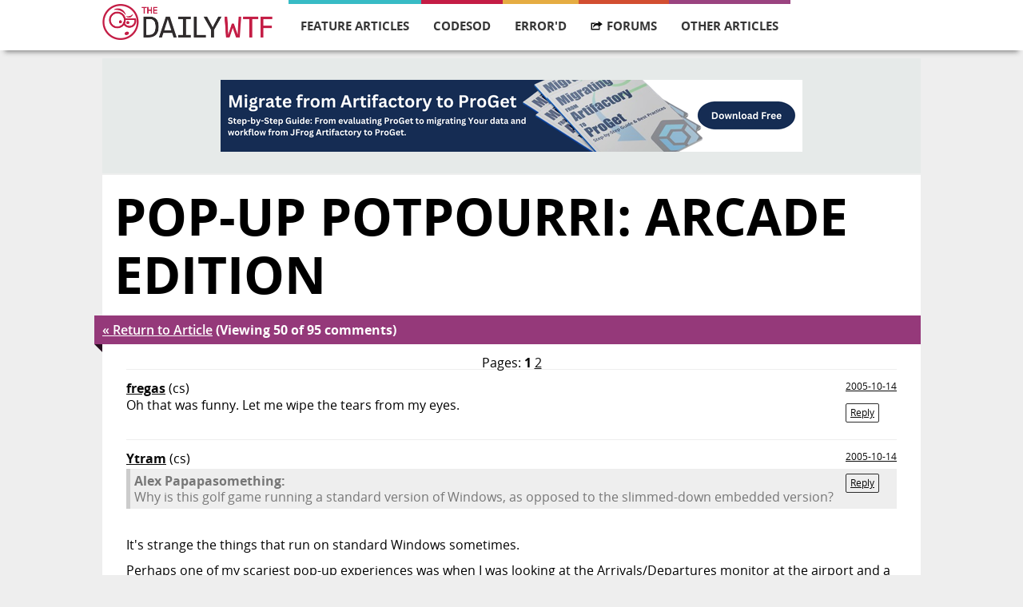

--- FILE ---
content_type: text/html; charset=utf-8
request_url: https://thedailywtf.com/articles/comments/Pop-up_Potpourri_0x3a__Arcade_Edition/?parent=47001
body_size: 14011
content:
<!DOCTYPE html>
<html lang="en" xmlns="http://www.w3.org/1999/xhtml">
<head prefix="og: http://ogp.me/ns# article: http://ogp.me/ns/article# profile: http://ogp.me/ns/profile#">
    <meta charset="utf-8" />
    <meta name="viewport" content="width=device-width, initial-scale=1">
    <title>The Daily WTF: Curious Perversions in Information Technology</title>
    <link rel="stylesheet" type="text/css" href="/Content/Css/main.css">
    <link rel="alternate" type="application/rss+xml" title="The Daily WTF" href="https://syndication.thedailywtf.com/TheDailyWtf" />

    <meta http-equiv="X-UA-Compatible" content="IE=edge,chrome=1" />
    <meta name="author" content="humans.txt" />

    <script src="/scripts/modernizr-2.6.2.min.js"></script>
    <!--[if lt IE 9]>
    <script src="/scripts/jquery-1.10.2.min.js"></script>
    <![endif]-->
    <!--[if gte IE 9]><!-->
    <script src="/scripts/jquery-2.0.1.min.js"></script>
    <!--<![endif]-->

</head>
<body>
    <div id="wrapper">
        <div id="navigation" class="content-container">
    <div class="content">
        <div class="logo">
            <a href="/">
                <img src="/Content/Images/wtf-logo.png" alt="" />
            </a>
        </div>

        <ul id="navigation-items">
            <li class="featured">
                <a href="/series/feature-articles">Feature Articles</a>
                <ul class="dropdown">
                    <li class="navigation-heading">Most Recent Articles</li>
                    <li class="dropdown-item"><a href="/articles/marking-territory">Marking Territory</a></li>
                    <li class="dropdown-item"><a href="/articles/the-modern-job-hunt-a-side-quest">The Modern Job Hunt: A Side Quest</a></li>
                    <li class="dropdown-item"><a href="/articles/un-break-able">Un-break-able</a></li>
                    <li class="dropdown-item"><a href="/articles/christmas-in-the-server-room-iii-the-search-for-santa">Christmas in the Server Room III: The Search for Santa</a></li>
                    <li class="dropdown-item"><a href="/articles/holiday-party">Holiday Party</a></li>
                    <li class="dropdown-item"><a href="/articles/the-ghost-of-christmas-future">The Ghost of Christmas Future</a></li>
                    <li class="dropdown-item"><a href="/articles/the-spare-drive">The Spare Drive</a></li>
                    <li class="dropdown-item"><a href="/articles/underwhelmed">Underwhelmed</a></li>
                </ul>
            </li>
            <li class="code">
                <a href="/series/code-sod">CodeSOD</a>
                <ul class="dropdown">
                    <li class="navigation-heading">Most Recent Articles</li>
                    <li class="dropdown-item"><a href="/articles/nurll">NUrll</a></li>
                    <li class="dropdown-item"><a href="/articles/well-timed-double-checking">Well Timed Double Checking</a></li>
                    <li class="dropdown-item"><a href="/articles/a-sudden-tern">A Sudden Tern</a></li>
                    <li class="dropdown-item"><a href="/articles/going-through-time">Going Through Time</a></li>
                    <li class="dropdown-item"><a href="/articles/a-pirate-s-confession">A Pirate&#39;s Confession</a></li>
                    <li class="dropdown-item"><a href="/articles/the-review">The Review</a></li>
                    <li class="dropdown-item"><a href="/articles/no-yes">No Yes</a></li>
                    <li class="dropdown-item"><a href="/articles/the-utils">The Utils</a></li>
                </ul>
            </li>
            <li class="errord">
                <a href="/series/errord">Error'd</a>
                <ul class="dropdown">
                    <li class="navigation-heading">Most Recent Articles</li>
                    <li class="dropdown-item"><a href="/articles/chicken-feed">Chicken Feed</a></li>
                    <li class="dropdown-item"><a href="/articles/twofers">Twofers</a></li>
                    <li class="dropdown-item"><a href="/articles/two-faced">Two-faced</a></li>
                    <li class="dropdown-item"><a href="/articles/boxing-day-math">Boxing Day Math</a></li>
                    <li class="dropdown-item"><a href="/articles/michael-s-holiday-snaps">Michael&#39;s Holiday Snaps</a></li>
                    <li class="dropdown-item"><a href="/articles/anonymice">Anonymice</a></li>
                    <li class="dropdown-item"><a href="/articles/a-horse-with-no-name">A Horse With No Name</a></li>
                    <li class="dropdown-item"><a href="/articles/on-the-dark-side">On the Dark Side</a></li>
                </ul>
            </li>
            <li class="forum">
                <a href="https://what.thedailywtf.com">
                    <img class="hover-icon" src="/Content/Images/forums-icon-white.svg" />
                    <img class="standard-icon" src="/Content/Images/forums-icon-black.svg" />
                    Forums
                </a>
            </li>
            <li class="soapbox">
                <a>Other Articles</a>
                <ul class="dropdown">
                    <li class="dropdown-item"><a href="/articles/random">Random Article</a></li>
                    <li class="navigation-heading">Other Series</li>
                    <li class="dropdown-item"><a href="/series/alexs-soapbox">Alex&#39;s Soapbox</a></li>
                    <li class="dropdown-item"><a href="/series/announcements">Announcements</a></li>
                    <li class="dropdown-item"><a href="/series/best-of">Best of…</a></li>
                    <li class="dropdown-item"><a href="/series/best-of-email">Best of Email</a></li>
                    <li class="dropdown-item"><a href="/series/best-of-the-sidebar">Best of the Sidebar</a></li>
                    <li class="dropdown-item"><a href="/series/bring-your-own-code">Bring Your Own Code</a></li>
                    <li class="dropdown-item"><a href="/series/coded-smorgasbord">Coded Smorgasbord</a></li>
                    <li class="dropdown-item"><a href="/series/mandatory-fun-day">Mandatory Fun Day</a></li>
                    <li class="dropdown-item"><a href="/series/off-topic">Off Topic</a></li>
                    <li class="dropdown-item"><a href="/series/representative-line">Representative Line</a></li>
                    <li class="dropdown-item"><a href="/series/roundup">News Roundup</a></li>
                    <li class="dropdown-item"><a href="/series/soapbox">Editor&#39;s Soapbox</a></li>
                    <li class="dropdown-item"><a href="/series/software-on-the-rocks">Software on the Rocks</a></li>
                    <li class="dropdown-item"><a href="/series/souvenir-potpourri">Souvenir Potpourri</a></li>
                    <li class="dropdown-item"><a href="/series/sponsorship">Sponsor Post</a></li>
                    <li class="dropdown-item"><a href="/series/tales-from-the-interview">Tales from the Interview</a></li>
                    <li class="dropdown-item"><a href="/series/tdwtf-live">The Daily WTF: Live</a></li>
                    <li class="dropdown-item"><a href="/series/virtudyne">Virtudyne</a></li>
                </ul>
            </li>
        </ul>
        <div id="mini-navigation">
            <input id="1" name="accordian" type="checkbox" />
            <label for="1">
                <img src="/Content/Images/mobile-menu.svg" />
            </label>
            <article>
                <ul>
                    <li class="featured">
                        <a href="/series/feature-articles">feature articles</a>
                    </li>
                    <li class="code">
                        <a href="/series/code-sod">codesod</a>
                    </li>
                    <li class="errord">
                        <a href="/series/errord">error'd</a>
                    </li>
                    <li class="forum">
                        <a href="https://what.thedailywtf.com">forums</a>
                    </li>
                    <li class="soapbox">
                        <a href="/articles">other articles</a>
                    </li>
                    <li class="random">
                        <a href="/articles/random">random article</a>
                    </li>

                </ul>
            </article>
        </div>
    </div>
</div>
<div id="navigation-bumper" class="content-container">
</div>


        <div class="content-container">
<div id="top-banner" class="content">
    <a href="/fbuster/101af876bcc341128dc331f8026c1637">
        <img src="/fblast/e715d86627c24673bf36d49524891045" />
    </a>
</div>



            

<div class="content" id="article-page">
    <div class="article-container soapbox">
        <h2 class="title">Pop-up Potpourri: Arcade Edition</h2>
        <span class="details">
            <a href="https://thedailywtf.com/articles/Pop-up_Potpourri_0x3a__Arcade_Edition">&laquo; Return to Article</a>
            (Viewing 50 of 95 comments)
        </span>
        <div class="banner-triangle"></div>

        <div class="article-body">
            <nav class="comment-nav">
    Pages:
    <strong>1</strong>
            <a href="https://thedailywtf.com/articles/comments/Pop-up_Potpourri_0x3a__Arcade_Edition/2">2</a>
</nav>

            <ul class="comments">
        <li itemprop="comment" itemscope itemtype="http://schema.org/Comment" class="comment" id="comment-46904">
 <a href="https://what.thedailywtf.com/user/Profile.aspx?UserID=104" class="poster" rel="author">fregas</a>   <span class="poster-token poster-token-cs">(cs)</span>                                     <span class="timestamp" itemprop="datePublished" content="2005-10-14T13:45:32.2770000Z">
                <a itemprop="url" href="#comment-46904">2005-10-14</a>
                                                                    <br />
                    <a href="?parent=46904#comment-form" rel="nofollow" data-reply-to="46904" class="comment-reply-link">Reply</a>
                    <a href="/admin/article/comments/1959/1#comment-46904" rel="nofollow" class="hide admin-only">Admin</a>
            </span>
            <div itemprop="text">
                <p>Oh that was funny. Let me wipe the tears from my eyes.</p>
            </div>
        </li>
        <li itemprop="comment" itemscope itemtype="http://schema.org/Comment" class="comment" id="comment-46905">
 <a href="https://what.thedailywtf.com/user/Profile.aspx?UserID=1705" class="poster" rel="author">Ytram</a>   <span class="poster-token poster-token-cs">(cs)</span>                                     <span class="timestamp" itemprop="datePublished" content="2005-10-14T13:47:39.5730000Z">
                <a itemprop="url" href="#comment-46905">2005-10-14</a>
                                                                    <br />
                    <a href="?parent=46905#comment-form" rel="nofollow" data-reply-to="46905" class="comment-reply-link">Reply</a>
                    <a href="/admin/article/comments/1959/1#comment-46905" rel="nofollow" class="hide admin-only">Admin</a>
            </span>
            <div itemprop="text">
                <blockquote><div><i></i> <strong>Alex Papapasomething:</strong></div><div><span>Why is this golf game running a standard version of Windows, as opposed to the slimmed-down embedded version?</span></div></blockquote><br/>
<br/>
It&#39;s strange the things that run on standard Windows sometimes.<br/>
<br/>
Perhaps one of my scariest pop-up experiences was when I was looking at
the Arrivals/Departures monitor at the airport and a standard Windows
error dialog popped up.  Thankfully I wasn&#39;t the one flying that
day.<br/>

            </div>
        </li>
        <li itemprop="comment" itemscope itemtype="http://schema.org/Comment" class="comment" id="comment-46906">
 <span class="poster">Greg Barton</span>   <span class="poster-anon">(unregistered)</span>                                         <a href="https://thedailywtf.com/articles/comments/Pop-up_Potpourri_0x3a__Arcade_Edition/1#comment-46905" class="reply-to clean">in reply to Ytram</a>
            <span class="timestamp" itemprop="datePublished" content="2005-10-14T13:57:42.2200000Z">
                <a itemprop="url" href="#comment-46906">2005-10-14</a>
                                                                    <br />
                    <a href="?parent=46906#comment-form" rel="nofollow" data-reply-to="46906" class="comment-reply-link">Reply</a>
                    <a href="/admin/article/comments/1959/1#comment-46906" rel="nofollow" class="hide admin-only">Admin</a>
            </span>
            <div itemprop="text">
                <blockquote><div><i></i> <strong>Ytram:</strong></div><div><span>It&#39;s strange the things that run on standard Windows sometimes.</span></div></blockquote><br/>
<br/>
<a href="http://www.windowsitpro.com/Article/ArticleID/18007/18007.html" rel="nofollow">Yep</a><br/>
<br/>
            </div>
        </li>
        <li itemprop="comment" itemscope itemtype="http://schema.org/Comment" class="comment" id="comment-46907">
 <a href="https://what.thedailywtf.com/user/Profile.aspx?UserID=58" class="poster" rel="author">Mike R</a>   <span class="poster-token poster-token-cs">(cs)</span>                                     <span class="timestamp" itemprop="datePublished" content="2005-10-14T13:59:31.5800000Z">
                <a itemprop="url" href="#comment-46907">2005-10-14</a>
                                                                    <br />
                    <a href="?parent=46907#comment-form" rel="nofollow" data-reply-to="46907" class="comment-reply-link">Reply</a>
                    <a href="/admin/article/comments/1959/1#comment-46907" rel="nofollow" class="hide admin-only">Admin</a>
            </span>
            <div itemprop="text">
                <p>The Golf One: That is rich. <br/>
VirtualDub: Nggh. Somewhere I have run into a similar error. I remember
it resulted in premature ageing and hairloss., then I picked up a
different program. <br/>
<br/>
&#34;Error: Operation Completed Successfully&#34; is almost cliché ...<br/>
<br/></p>
            </div>
        </li>
        <li itemprop="comment" itemscope itemtype="http://schema.org/Comment" class="comment" id="comment-46908">
 <span class="poster">WWWWolf</span>   <span class="poster-anon">(unregistered)</span>                                     <span class="timestamp" itemprop="datePublished" content="2005-10-14T14:00:35.7970000Z">
                <a itemprop="url" href="#comment-46908">2005-10-14</a>
                                                                    <br />
                    <a href="?parent=46908#comment-form" rel="nofollow" data-reply-to="46908" class="comment-reply-link">Reply</a>
                    <a href="/admin/article/comments/1959/1#comment-46908" rel="nofollow" class="hide admin-only">Admin</a>
            </span>
            <div itemprop="text">
                <p>Error code 0 getting expanded to &#34;Success&#34; is so... 1980s. (Should I
post a screenshot from my Commodore 64 showing 0,OK,0,0? Nope, some
people who have been programming longer than I have would beat that
anyway...)<br/>
<br/>
(As a side note, funny to see weird svn errors, just after I spent this
morning trying not to make Eclipse crash when checking stuff out of
svn. Glad to know Eclipse just crashed rather than trying to mystify me
with errors like this... Great version control system, the clients are
just a bit weird at times still. :) )<br/>
<br/>
As for VirtualDub&#39;s errors, well, concatenating two videos is black art
and its idea of &#34;the files have to have exact same encoding settings&#34;
vastly transcends mortal definitions.<br/></p>
            </div>
        </li>
        <li itemprop="comment" itemscope itemtype="http://schema.org/Comment" class="comment" id="comment-46909">
 <a href="https://what.thedailywtf.com/user/Profile.aspx?UserID=58" class="poster" rel="author">Mike R</a>   <span class="poster-token poster-token-cs">(cs)</span>                                         <a href="https://thedailywtf.com/articles/comments/Pop-up_Potpourri_0x3a__Arcade_Edition/1#comment-46906" class="reply-to clean">in reply to Greg Barton</a>
            <span class="timestamp" itemprop="datePublished" content="2005-10-14T14:01:16.4070000Z">
                <a itemprop="url" href="#comment-46909">2005-10-14</a>
                                                                    <br />
                    <a href="?parent=46909#comment-form" rel="nofollow" data-reply-to="46909" class="comment-reply-link">Reply</a>
                    <a href="/admin/article/comments/1959/1#comment-46909" rel="nofollow" class="hide admin-only">Admin</a>
            </span>
            <div itemprop="text">
                <blockquote><div><i></i> <strong>Anonymous:</strong></div><div><blockquote><div><i></i> <strong>Ytram:</strong></div><div><span>It&#39;s strange the things that run on standard Windows sometimes.</span></div></blockquote><br/>
<br/>
<a href="http://www.windowsitpro.com/Article/ArticleID/18007/18007.html" rel="nofollow">Yep</a><br/>
<br/></div></blockquote><br/>
<br/>
Sweet. That should be a WTF article in and of itself. <br/>
            </div>
        </li>
        <li itemprop="comment" itemscope itemtype="http://schema.org/Comment" class="comment" id="comment-46911">
 <a href="https://what.thedailywtf.com/user/Profile.aspx?UserID=85" class="poster" rel="author">seizethedave</a>   <span class="poster-token poster-token-cs">(cs)</span>                                     <span class="timestamp" itemprop="datePublished" content="2005-10-14T14:03:30.3770000Z">
                <a itemprop="url" href="#comment-46911">2005-10-14</a>
                                                                    <br />
                    <a href="?parent=46911#comment-form" rel="nofollow" data-reply-to="46911" class="comment-reply-link">Reply</a>
                    <a href="/admin/article/comments/1959/1#comment-46911" rel="nofollow" class="hide admin-only">Admin</a>
            </span>
            <div itemprop="text">
                <p>And why/how is .NET&#39;s System.OutOfMemoryException being conveyed by a client-side JavaScript error in an HTML file?</p>
            </div>
        </li>
        <li itemprop="comment" itemscope itemtype="http://schema.org/Comment" class="comment" id="comment-46912">
 <a href="https://what.thedailywtf.com/user/Profile.aspx?UserID=2141" class="poster" rel="author">kipthegreat</a>   <span class="poster-token poster-token-cs">(cs)</span>                                     <span class="timestamp" itemprop="datePublished" content="2005-10-14T14:03:48.7830000Z">
                <a itemprop="url" href="#comment-46912">2005-10-14</a>
                                                                    <br />
                    <a href="?parent=46912#comment-form" rel="nofollow" data-reply-to="46912" class="comment-reply-link">Reply</a>
                    <a href="/admin/article/comments/1959/1#comment-46912" rel="nofollow" class="hide admin-only">Admin</a>
            </span>
            <div itemprop="text">
                <blockquote><div><i></i> <strong>Alex Papadimoulis:</strong></div><div><p>And finally, there&#39;s this message that <b>Stewie</b> got when trying to join two AVI files together. It just wasn&#39;t his day ... 
</p><blockquote>
<p><a href="https://thedailywtf.com/forums/46900/PostAttachment.aspx" rel="nofollow">[image]</a></p></blockquote></div></blockquote><br/>
<br/>
Someone did == on floating point numbers.  tsk tsk tsk...<br/>
            </div>
        </li>
        <li itemprop="comment" itemscope itemtype="http://schema.org/Comment" class="comment" id="comment-46913">
 <span class="poster">frosty</span>   <span class="poster-anon">(unregistered)</span>                                         <a href="https://thedailywtf.com/articles/comments/Pop-up_Potpourri_0x3a__Arcade_Edition/1#comment-46912" class="reply-to clean">in reply to kipthegreat</a>
            <span class="timestamp" itemprop="datePublished" content="2005-10-14T14:39:14.1530000Z">
                <a itemprop="url" href="#comment-46913">2005-10-14</a>
                                                                    <br />
                    <a href="?parent=46913#comment-form" rel="nofollow" data-reply-to="46913" class="comment-reply-link">Reply</a>
                    <a href="/admin/article/comments/1959/1#comment-46913" rel="nofollow" class="hide admin-only">Admin</a>
            </span>
            <div itemprop="text">
                <p>I wish I had a screen shot for when The Core Media Player crashes
(although for some reason it keeps running half the time without
problem).  It says the program has BOK&#39;ed and has a picture of a
helmet saying &#34;Born to Crash&#34; (a la Full Metal Jacket).<br/></p>
            </div>
        </li>
        <li itemprop="comment" itemscope itemtype="http://schema.org/Comment" class="comment" id="comment-46914">
 <span class="poster">some guy</span>   <span class="poster-anon">(unregistered)</span>                                         <a href="https://thedailywtf.com/articles/comments/Pop-up_Potpourri_0x3a__Arcade_Edition/1#comment-46913" class="reply-to clean">in reply to frosty</a>
            <span class="timestamp" itemprop="datePublished" content="2005-10-14T14:54:49.8630000Z">
                <a itemprop="url" href="#comment-46914">2005-10-14</a>
                                                                    <br />
                    <a href="?parent=46914#comment-form" rel="nofollow" data-reply-to="46914" class="comment-reply-link">Reply</a>
                    <a href="/admin/article/comments/1959/1#comment-46914" rel="nofollow" class="hide admin-only">Admin</a>
            </span>
            <div itemprop="text">
                <p>heh, funny stuff.<br/>
 here are a couple I&#39;ve been saving for just this occasion.<br/>
<br/>
here we go check this one out it is my personal favourite.<br/>
<br/>
 <a rel="nofollow" href="http://img104.imagevenue.com/img.php?loc=loc212I=4b2_fileError.JPG" title="http://img104.imagevenue.com/img.php?loc=loc212I=4b2_fileError.JPG"><a href="http://img104.imagevenue.com/loc212/th_4b2_fileError.JPG" rel="nofollow">[image]</a></a><br/>
 <br/>
and another not so obvious one<br/>
<br/>
 <a href="http://img45.imagevenue.com/loc180/th_f6a_ReBootError.JPG" rel="nofollow">[image]</a><br/></p>
            </div>
        </li>
        <li itemprop="comment" itemscope itemtype="http://schema.org/Comment" class="comment" id="comment-46915">
 <span class="poster">some guy</span>   <span class="poster-anon">(unregistered)</span>                                         <a href="https://thedailywtf.com/articles/comments/Pop-up_Potpourri_0x3a__Arcade_Edition/1#comment-46914" class="reply-to clean">in reply to some guy</a>
            <span class="timestamp" itemprop="datePublished" content="2005-10-14T14:55:35.6430000Z">
                <a itemprop="url" href="#comment-46915">2005-10-14</a>
                                                                    <br />
                    <a href="?parent=46915#comment-form" rel="nofollow" data-reply-to="46915" class="comment-reply-link">Reply</a>
                    <a href="/admin/article/comments/1959/1#comment-46915" rel="nofollow" class="hide admin-only">Admin</a>
            </span>
            <div itemprop="text">
                <p>oops..<br/>
 try this one:<br/>
  &lt;img src=&#34;http://img45.imagevenue.com/loc180/th_f6a_ReBootError.JPG&#34; alt=&#34;image hosted by ImageVenue.com&#34;&gt;<br/></p>
            </div>
        </li>
        <li itemprop="comment" itemscope itemtype="http://schema.org/Comment" class="comment" id="comment-46916">
 <span class="poster">some guy</span>   <span class="poster-anon">(unregistered)</span>                                         <a href="https://thedailywtf.com/articles/comments/Pop-up_Potpourri_0x3a__Arcade_Edition/1#comment-46915" class="reply-to clean">in reply to some guy</a>
            <span class="timestamp" itemprop="datePublished" content="2005-10-14T14:57:12.5670000Z">
                <a itemprop="url" href="#comment-46916">2005-10-14</a>
                                                                    <br />
                    <a href="?parent=46916#comment-form" rel="nofollow" data-reply-to="46916" class="comment-reply-link">Reply</a>
                    <a href="/admin/article/comments/1959/1#comment-46916" rel="nofollow" class="hide admin-only">Admin</a>
            </span>
            <div itemprop="text">
                <p>forgive me..<br/>
 one more try.<br/>
<br/>
<a href="http://img45.imagevenue.com/loc180/th_f6a_ReBootError.JPG" rel="nofollow">[image]</a><br/></p>
            </div>
        </li>
        <li itemprop="comment" itemscope itemtype="http://schema.org/Comment" class="comment" id="comment-46917">
 <span class="poster">Tim Lesher</span>   <span class="poster-anon">(unregistered)</span>                                     <span class="timestamp" itemprop="datePublished" content="2005-10-14T14:59:03.4430000Z">
                <a itemprop="url" href="#comment-46917">2005-10-14</a>
                                                                    <br />
                    <a href="?parent=46917#comment-form" rel="nofollow" data-reply-to="46917" class="comment-reply-link">Reply</a>
                    <a href="/admin/article/comments/1959/1#comment-46917" rel="nofollow" class="hide admin-only">Admin</a>
            </span>
            <div itemprop="text">
                <p><span>Why was there no error handling to keep the message from the player, or for that matter, crash the entire game?</span><br/>
<span><br/>
Because the error came from the Javascript interpreter in an  embedded instance of IE. It&#39;s hella hard to trap those.<br/>
<br/>
<span>Why is this golf game running a standard version of Windows, as opposed to the slimmed-down embedded version?</span><br/><br/>
Because the &#34;slimmed-down embedded version&#34; doesn&#39;t support decent 3D
acceleration, recent non-PDA chipsets, or anything close to a DirectX
implementation, I&#39;d guess.<br/>
<br/>
<span>Why does the golf game use web pages?</span><br/><br/>
The same reason many, many PC games do--no UI to write. If you&#39;re
careful about how you embed them, no one is ever the wiser. We were
doing this back in 1996...<br/>
<br/>
<span>Why does the golf games web pages need Javascript?<br/>
<br/>
</span>Probably to get around the inherent limitations of HTML, which make it hard to do responsive, &#34;live&#34; user interfaces.<br/>
<br/>
It is a funny screenshot, but it&#39;s not that surprising that they developed it this way.<br/>
<span><br/>
</span></span></p>
            </div>
        </li>
        <li itemprop="comment" itemscope itemtype="http://schema.org/Comment" class="comment" id="comment-46918">
 <span class="poster">some guy</span>   <span class="poster-anon">(unregistered)</span>                                         <a href="https://thedailywtf.com/articles/comments/Pop-up_Potpourri_0x3a__Arcade_Edition/1#comment-46916" class="reply-to clean">in reply to some guy</a>
            <span class="timestamp" itemprop="datePublished" content="2005-10-14T14:59:24.2100000Z">
                <a itemprop="url" href="#comment-46918">2005-10-14</a>
                                                                    <br />
                    <a href="?parent=46918#comment-form" rel="nofollow" data-reply-to="46918" class="comment-reply-link">Reply</a>
                    <a href="/admin/article/comments/1959/1#comment-46918" rel="nofollow" class="hide admin-only">Admin</a>
            </span>
            <div itemprop="text">
                <p>Ok..<br/>
 I guess I should create an account so I can edit posts instead but..<br/>
 maybe next time<br/>
<br/>
<a href="http://img104.imagevenue.com/img.php?loc=loc212&amp;image=4b2_fileError.JPG" rel="nofollow">[image]</a><br/></p>
            </div>
        </li>
        <li itemprop="comment" itemscope itemtype="http://schema.org/Comment" class="comment" id="comment-46919">
 <span class="poster">Johnie</span>   <span class="poster-anon">(unregistered)</span>                                         <a href="https://thedailywtf.com/articles/comments/Pop-up_Potpourri_0x3a__Arcade_Edition/1#comment-46915" class="reply-to clean">in reply to some guy</a>
            <span class="timestamp" itemprop="datePublished" content="2005-10-14T15:00:05.5200000Z">
                <a itemprop="url" href="#comment-46919">2005-10-14</a>
                                                                    <br />
                    <a href="?parent=46919#comment-form" rel="nofollow" data-reply-to="46919" class="comment-reply-link">Reply</a>
                    <a href="/admin/article/comments/1959/1#comment-46919" rel="nofollow" class="hide admin-only">Admin</a>
            </span>
            <div itemprop="text">
                <p>I think that Golf one is the one that they have at the bars where they are linked to a central server.  Your high scores are uploaded to a server and the winner wins some money or something.  So it is possible that it submits the scores through HTTP in the background.</p>
<p> </p>
<p>Also, this is by far the worse captcha thing I&#39;ve seen on this forum.  Even I, a human the last time I checked, can&#39;t read that:</p>
<p> </p><a href="/ImageHipChallenge.aspx?w=250&amp;h=50&amp;id=9b4e40424dc64dd0b9c3132d5eb298ae" rel="nofollow">[image]</a>
            </div>
        </li>
        <li itemprop="comment" itemscope itemtype="http://schema.org/Comment" class="comment" id="comment-46920">
 <span class="poster">Johnie</span>   <span class="poster-anon">(unregistered)</span>                                         <a href="https://thedailywtf.com/articles/comments/Pop-up_Potpourri_0x3a__Arcade_Edition/1#comment-46919" class="reply-to clean">in reply to Johnie</a>
            <span class="timestamp" itemprop="datePublished" content="2005-10-14T15:01:46.9600000Z">
                <a itemprop="url" href="#comment-46920">2005-10-14</a>
                                                                    <br />
                    <a href="?parent=46920#comment-form" rel="nofollow" data-reply-to="46920" class="comment-reply-link">Reply</a>
                    <a href="/admin/article/comments/1959/1#comment-46920" rel="nofollow" class="hide admin-only">Admin</a>
            </span>
            <div itemprop="text">
                <blockquote><div><i></i> <strong>Anonymous:</strong></div><div>
<p>Also, this is by far the worse captcha thing I&#39;ve seen on this forum.  Even I, a human the last time I checked, can&#39;t read that:</p>
<p><a href="/ImageHipChallenge.aspx?w=250&amp;h=50&amp;id=9b4e40424dc64dd0b9c3132d5eb298ae" rel="nofollow">[image]</a></p></div></blockquote><p></p>
<p>Oops, that didn&#39;t work.  Basically it was red text on red background.  </p>
            </div>
        </li>
        <li itemprop="comment" itemscope itemtype="http://schema.org/Comment" class="comment" id="comment-46921">
 <a href="https://what.thedailywtf.com/user/Profile.aspx?UserID=2086" class="poster" rel="author">Richard Nixon</a>   <span class="poster-token poster-token-cs">(cs)</span>                                         <a href="https://thedailywtf.com/articles/comments/Pop-up_Potpourri_0x3a__Arcade_Edition/1#comment-46918" class="reply-to clean">in reply to some guy</a>
            <span class="timestamp" itemprop="datePublished" content="2005-10-14T15:07:47.7270000Z">
                <a itemprop="url" href="#comment-46921">2005-10-14</a>
                                                                    <br />
                    <a href="?parent=46921#comment-form" rel="nofollow" data-reply-to="46921" class="comment-reply-link">Reply</a>
                    <a href="/admin/article/comments/1959/1#comment-46921" rel="nofollow" class="hide admin-only">Admin</a>
            </span>
            <div itemprop="text">
                <blockquote><div><i></i> <strong>Anonymous:</strong></div><div>Ok..<br/>
 I guess I should create an account so I can edit posts instead but..<br/>
 maybe next time<br/>
<br/></div></blockquote><br/>
<br/>
Ha Ha, yeah - create an account and then you&#39;ll be able to edit posts; SURE!<br/>
            </div>
        </li>
        <li itemprop="comment" itemscope itemtype="http://schema.org/Comment" class="comment" id="comment-46923">
 <span class="poster">Anonymous Coward</span>   <span class="poster-anon">(unregistered)</span>                                     <span class="timestamp" itemprop="datePublished" content="2005-10-14T15:13:41.5900000Z">
                <a itemprop="url" href="#comment-46923">2005-10-14</a>
                                                                    <br />
                    <a href="?parent=46923#comment-form" rel="nofollow" data-reply-to="46923" class="comment-reply-link">Reply</a>
                    <a href="/admin/article/comments/1959/1#comment-46923" rel="nofollow" class="hide admin-only">Admin</a>
            </span>
            <div itemprop="text">
                <p>In Windows, an operation completing successfully IS unexpected!!</p>
<p>And in Soviet Russia, the operation completes you!!</p>
            </div>
        </li>
        <li itemprop="comment" itemscope itemtype="http://schema.org/Comment" class="comment" id="comment-46924">
 <span class="poster">Dustin</span>   <span class="poster-anon">(unregistered)</span>                                     <span class="timestamp" itemprop="datePublished" content="2005-10-14T15:16:50.5800000Z">
                <a itemprop="url" href="#comment-46924">2005-10-14</a>
                                                                    <br />
                    <a href="?parent=46924#comment-form" rel="nofollow" data-reply-to="46924" class="comment-reply-link">Reply</a>
                    <a href="/admin/article/comments/1959/1#comment-46924" rel="nofollow" class="hide admin-only">Admin</a>
            </span>
            <div itemprop="text">
                <p><span>It raises a rather deep philosophical question: how could a file without a name exist?<br/><span><br/></span></span><span>This is common in UNIX where files and names are independent.<br/><br/></span><span><span></span></span></p>
            </div>
        </li>
        <li itemprop="comment" itemscope itemtype="http://schema.org/Comment" class="comment" id="comment-46925">
 <a href="https://what.thedailywtf.com/user/Profile.aspx?UserID=1897" class="poster" rel="author">Gene Wirchenko</a>   <span class="poster-token poster-token-cs">(cs)</span>                                     <span class="timestamp" itemprop="datePublished" content="2005-10-14T15:17:15.0630000Z">
                <a itemprop="url" href="#comment-46925">2005-10-14</a>
                                                                    <br />
                    <a href="?parent=46925#comment-form" rel="nofollow" data-reply-to="46925" class="comment-reply-link">Reply</a>
                    <a href="/admin/article/comments/1959/1#comment-46925" rel="nofollow" class="hide admin-only">Admin</a>
            </span>
            <div itemprop="text">
                <blockquote><div><i></i> <strong>Alex Papadimoulis:</strong></div><div>Next up is <b>Gerard Aalbers</b>, who
came across this error in the IDE while developing an embedded
application for a microcontroller. using MPLab IDE. It raises a rather
deep philosophical question: how could a file without a name exist? <blockquote>
<p><a href="/forums/46901/PostAttachment.aspx" rel="nofollow">[image]</a> </p></blockquote></div></blockquote><br/>
<br/>
It depends on the filesystem.  It can happen in UNIX.  If an
open file is deleted, the directory entry is released but not the file
itself.  When the file is closed, the space will be
reclaimed.  Until then, the process with the file open can
continue to use it, even writing to it.  This is great for
temporary files as they will be automatically deleted when the program
ends.<br/>
<br/>
(Mind you, the above can not happen.)<br/>
<br/>
It is also useful for upgrades.  Overwrite a program with a newer
version.  Anyone using the older version still has access to
it.  Anyone starting the program gets the new version.  When
the last user using the older version exits from it, it will be deleted.<br/>
<br/>
Sincerely,<br/>
<br/>
Gene Wirchenko<br/>
<br/>
            </div>
        </li>
        <li itemprop="comment" itemscope itemtype="http://schema.org/Comment" class="comment" id="comment-46926">
 <a href="https://what.thedailywtf.com/user/Profile.aspx?UserID=2141" class="poster" rel="author">kipthegreat</a>   <span class="poster-token poster-token-cs">(cs)</span>                                         <a href="https://thedailywtf.com/articles/comments/Pop-up_Potpourri_0x3a__Arcade_Edition/1#comment-46917" class="reply-to clean">in reply to Tim Lesher</a>
            <span class="timestamp" itemprop="datePublished" content="2005-10-14T15:21:27.5030000Z">
                <a itemprop="url" href="#comment-46926">2005-10-14</a>
                                                                    <br />
                    <a href="?parent=46926#comment-form" rel="nofollow" data-reply-to="46926" class="comment-reply-link">Reply</a>
                    <a href="/admin/article/comments/1959/1#comment-46926" rel="nofollow" class="hide admin-only">Admin</a>
            </span>
            <div itemprop="text">
                <blockquote><div><i></i> <strong>Anonymous:</strong></div><div><span>Why was there no error handling to keep the message from the player, or for that matter, crash the entire game?</span><br/>
<span><br/>
Because the error came from the Javascript interpreter in an  embedded instance of IE. It&#39;s hella hard to trap those<span></span></span></div></blockquote><br/>
<br/>
I think the &#34;Disable script debugging&#34; option in IE was turned off by
default for a while, which allows these messages to come up.<br/>
<br/>
There&#39;s a UI WTF right there-  you have to <span>en</span>able the <span>dis</span>able
option, rather than disabling an enable option.  Sure, they&#39;re
syntactically the same, but the second doesn&#39;t make yourself ask a
question like &#34;now do I not want it not to not show up?&#34;<br/>
            </div>
        </li>
        <li itemprop="comment" itemscope itemtype="http://schema.org/Comment" class="comment" id="comment-46927">
 <a href="https://what.thedailywtf.com/user/Profile.aspx?UserID=2025" class="poster" rel="author">RFlowers</a>   <span class="poster-token poster-token-cs">(cs)</span>                                         <a href="https://thedailywtf.com/articles/comments/Pop-up_Potpourri_0x3a__Arcade_Edition/1#comment-46914" class="reply-to clean">in reply to some guy</a>
            <span class="timestamp" itemprop="datePublished" content="2005-10-14T15:27:54.7870000Z">
                <a itemprop="url" href="#comment-46927">2005-10-14</a>
                                                                    <br />
                    <a href="?parent=46927#comment-form" rel="nofollow" data-reply-to="46927" class="comment-reply-link">Reply</a>
                    <a href="/admin/article/comments/1959/1#comment-46927" rel="nofollow" class="hide admin-only">Admin</a>
            </span>
            <div itemprop="text">
                <p></p><blockquote><div><i></i> <strong>Anonymous:</strong></div><div>heh, funny stuff.<br/> <br/>here we go check this one out it is my personal favourite.<br/><br/> <a rel="nofollow" href="http://img104.imagevenue.com/img.php?loc=loc212I=4b2_fileError.JPG" title="http://img104.imagevenue.com/img.php?loc=loc212I=4b2_fileError.JPG"><a href="http://img104.imagevenue.com/loc212/th_4b2_fileError.JPG" rel="nofollow">[image]</a></a><br/> <br/></div></blockquote><p></p>
<p> </p>
<p>Is this actual size? </p>
            </div>
        </li>
        <li itemprop="comment" itemscope itemtype="http://schema.org/Comment" class="comment" id="comment-46929">
 <a href="https://what.thedailywtf.com/user/Profile.aspx?UserID=2142" class="poster" rel="author">Otto</a>   <span class="poster-token poster-token-cs">(cs)</span>                                         <a href="https://thedailywtf.com/articles/comments/Pop-up_Potpourri_0x3a__Arcade_Edition/1#comment-46917" class="reply-to clean">in reply to Tim Lesher</a>
            <span class="timestamp" itemprop="datePublished" content="2005-10-14T15:44:56.7930000Z">
                <a itemprop="url" href="#comment-46929">2005-10-14</a>
                                                                    <br />
                    <a href="?parent=46929#comment-form" rel="nofollow" data-reply-to="46929" class="comment-reply-link">Reply</a>
                    <a href="/admin/article/comments/1959/1#comment-46929" rel="nofollow" class="hide admin-only">Admin</a>
            </span>
            <div itemprop="text">
                <p></p><blockquote><div><i></i> <strong>Anonymous:</strong></div><div><span>Why was there no error handling to keep the message from the player, or for that matter, crash the entire game?</span><br/><span><br/>Because the error came from the Javascript interpreter in an  embedded instance of IE. It&#39;s hella hard to trap those.</span></div></blockquote><p></p>
<p>IE (even embedded instances) has supported Javascript try/catch/throw statements since IE5 was first introduced. This may predate IE5, but somehow I doubt it.</p>
<p> </p>
            </div>
        </li>
        <li itemprop="comment" itemscope itemtype="http://schema.org/Comment" class="comment" id="comment-46930">
 <span class="poster">Jon</span>   <span class="poster-anon">(unregistered)</span>                                         <a href="https://thedailywtf.com/articles/comments/Pop-up_Potpourri_0x3a__Arcade_Edition/1#comment-46929" class="reply-to clean">in reply to Otto</a>
            <span class="timestamp" itemprop="datePublished" content="2005-10-14T15:55:24.4830000Z">
                <a itemprop="url" href="#comment-46930">2005-10-14</a>
                                                                    <br />
                    <a href="?parent=46930#comment-form" rel="nofollow" data-reply-to="46930" class="comment-reply-link">Reply</a>
                    <a href="/admin/article/comments/1959/1#comment-46930" rel="nofollow" class="hide admin-only">Admin</a>
            </span>
            <div itemprop="text">
                <p>bc someone forgot to go to the options and turn off display javascript errors.                                    <br/></p>
            </div>
        </li>
        <li itemprop="comment" itemscope itemtype="http://schema.org/Comment" class="comment" id="comment-46931">
 <span class="poster">peep</span>   <span class="poster-anon">(unregistered)</span>                                         <a href="https://thedailywtf.com/articles/comments/Pop-up_Potpourri_0x3a__Arcade_Edition/1#comment-46929" class="reply-to clean">in reply to Otto</a>
            <span class="timestamp" itemprop="datePublished" content="2005-10-14T16:04:46.4100000Z">
                <a itemprop="url" href="#comment-46931">2005-10-14</a>
                                                                    <br />
                    <a href="?parent=46931#comment-form" rel="nofollow" data-reply-to="46931" class="comment-reply-link">Reply</a>
                    <a href="/admin/article/comments/1959/1#comment-46931" rel="nofollow" class="hide admin-only">Admin</a>
            </span>
            <div itemprop="text">
                <p>Heh. My BIOS complains that &#39;There is no keyboard present.&#34; and then
invites me to &#34;Press F12 to continue.&#34;. Wish I still had the pic ....<br/></p>
            </div>
        </li>
        <li itemprop="comment" itemscope itemtype="http://schema.org/Comment" class="comment" id="comment-46932">
 <a href="https://what.thedailywtf.com/user/Profile.aspx?UserID=130" class="poster" rel="author">stevekj</a>   <span class="poster-token poster-token-cs">(cs)</span>                                         <a href="https://thedailywtf.com/articles/comments/Pop-up_Potpourri_0x3a__Arcade_Edition/1#comment-46912" class="reply-to clean">in reply to kipthegreat</a>
            <span class="timestamp" itemprop="datePublished" content="2005-10-14T16:35:09.8600000Z">
                <a itemprop="url" href="#comment-46932">2005-10-14</a>
                                                                    <br />
                    <a href="?parent=46932#comment-form" rel="nofollow" data-reply-to="46932" class="comment-reply-link">Reply</a>
                    <a href="/admin/article/comments/1959/1#comment-46932" rel="nofollow" class="hide admin-only">Admin</a>
            </span>
            <div itemprop="text">
                <blockquote><div><i></i> <strong>kipthegreat:</strong></div><div><blockquote><div><i></i> <strong>Alex Papadimoulis:</strong></div><div><p>And finally, there&#39;s this message that <b>Stewie</b> got when trying to join two AVI files together. It just wasn&#39;t his day ... 
</p><blockquote>
<p><a href="https://thedailywtf.com/forums/46900/PostAttachment.aspx" rel="nofollow">[image]</a></p></blockquote></div></blockquote><br/>
<br/>
Someone did == on floating point numbers.  tsk tsk tsk...<br/></div></blockquote><br/>
<br/>
It&#39;s a little more complex than that.  They&#39;re actually comparing
fixed-point binary numbers which do differ in one or more bits. 
But the error message display, for inscrutable reasons, converts the
numbers to single-precision FP, a form in which they look identical.<br/>
<br/>
Getting VirtualDub to do an append frequently requires the use of a hex
editor to make the file headers match.  This is an example of a
case where just a <span>few minutes&#39; </span>more
work on the part of the programmer would have resulted in an almost
uncountable decrease in headaches for users.  It&#39;s not that
VirtualDub would have to do any more conversion work than it&#39;s already
doing for the actual append operation; small differences in sampling
rates, or most of the other header fields in fact, are totally
irrelevant to the output 99.9% of the time.  Writing code to
recognize this fact is not that hard!  But someone decided to do a
binary whole-structure comparison of the AVI headers, in addition to
the above-mentioned sampling rate comparison, instead of taking the few
extra minutes to write code that reflected reality a little more
closely.  Grrrr...<br/>
<br/>
            </div>
        </li>
        <li itemprop="comment" itemscope itemtype="http://schema.org/Comment" class="comment" id="comment-46934">
 <span class="poster">Loren Pechtel</span>   <span class="poster-anon">(unregistered)</span>                                     <span class="timestamp" itemprop="datePublished" content="2005-10-14T16:45:36.4600000Z">
                <a itemprop="url" href="#comment-46934">2005-10-14</a>
                                                                    <br />
                    <a href="?parent=46934#comment-form" rel="nofollow" data-reply-to="46934" class="comment-reply-link">Reply</a>
                    <a href="/admin/article/comments/1959/1#comment-46934" rel="nofollow" class="hide admin-only">Admin</a>
            </span>
            <div itemprop="text">
                <p>I think I understand the &#34;an unnamed file was not found&#34; error.<br/>
<br/>
The program is probably converting a blank filename into &#34;an unnamed file&#34;.<br/></p>
            </div>
        </li>
        <li itemprop="comment" itemscope itemtype="http://schema.org/Comment" class="comment" id="comment-46935">
 <span class="poster">some guy</span>   <span class="poster-anon">(unregistered)</span>                                         <a href="https://thedailywtf.com/articles/comments/Pop-up_Potpourri_0x3a__Arcade_Edition/1#comment-46927" class="reply-to clean">in reply to RFlowers</a>
            <span class="timestamp" itemprop="datePublished" content="2005-10-14T16:46:17.6930000Z">
                <a itemprop="url" href="#comment-46935">2005-10-14</a>
                                                                    <br />
                    <a href="?parent=46935#comment-form" rel="nofollow" data-reply-to="46935" class="comment-reply-link">Reply</a>
                    <a href="/admin/article/comments/1959/1#comment-46935" rel="nofollow" class="hide admin-only">Admin</a>
            </span>
            <div itemprop="text">
                <blockquote><div><i></i> <strong>RFlowers:</strong></div><div><p></p><blockquote><div><i></i> <strong>Anonymous:</strong></div><div>heh, funny stuff.<br/> <br/>here we go check this one out it is my personal favourite.<br/><br/> <a rel="nofollow" href="http://img104.imagevenue.com/img.php?loc=loc212I=4b2_fileError.JPG" title="http://img104.imagevenue.com/img.php?loc=loc212I=4b2_fileError.JPG"><a href="http://img104.imagevenue.com/loc212/th_4b2_fileError.JPG" rel="nofollow">[image]</a></a><br/> <br/></div></blockquote><p></p>
<p> </p>
<p>Is this actual size? </p></div></blockquote><br/>
<br/>
No, Im trying to link the readable one .. but User error has intervened.<br/>
<br/>
lets try again:<br/>
<a href="http://img43.imagevenue.com/img.php?loc=loc289&amp;image=b12_fileError.JPG" rel="nofollow">[image]</a><br/>
http://img43.imagevenue.com/img.php?loc=loc289&amp;image=b12_fileError.JPG<br/>
*shrug*<br/>
            </div>
        </li>
        <li itemprop="comment" itemscope itemtype="http://schema.org/Comment" class="comment" id="comment-46936">
 <a href="https://what.thedailywtf.com/user/Profile.aspx?UserID=2141" class="poster" rel="author">kipthegreat</a>   <span class="poster-token poster-token-cs">(cs)</span>                                         <a href="https://thedailywtf.com/articles/comments/Pop-up_Potpourri_0x3a__Arcade_Edition/1#comment-46935" class="reply-to clean">in reply to some guy</a>
            <span class="timestamp" itemprop="datePublished" content="2005-10-14T16:50:32.5700000Z">
                <a itemprop="url" href="#comment-46936">2005-10-14</a>
                                                                    <br />
                    <a href="?parent=46936#comment-form" rel="nofollow" data-reply-to="46936" class="comment-reply-link">Reply</a>
                    <a href="/admin/article/comments/1959/1#comment-46936" rel="nofollow" class="hide admin-only">Admin</a>
            </span>
            <div itemprop="text">
                <blockquote><div><i></i> <strong>Anonymous:</strong></div><div><blockquote><div><i></i> <strong>RFlowers:</strong></div><div><p></p><blockquote><div><i></i> <strong>Anonymous:</strong></div><div>heh, funny stuff.<br/> <br/>here we go check this one out it is my personal favourite.<br/><br/> <a rel="nofollow" href="http://img104.imagevenue.com/img.php?loc=loc212I=4b2_fileError.JPG" title="http://img104.imagevenue.com/img.php?loc=loc212I=4b2_fileError.JPG"><a href="http://img104.imagevenue.com/loc212/th_4b2_fileError.JPG" rel="nofollow">[image]</a></a><br/> <br/></div></blockquote><p></p>
<p> </p>
<p>Is this actual size? </p></div></blockquote><br/>
<br/>
No, Im trying to link the readable one .. but User error has intervened.<br/>
<br/>
lets try again:<br/>
<a href="http://img43.imagevenue.com/img.php?loc=loc289I=b12_fileError.JPG" rel="nofollow">[image]</a><br/>
http://img43.imagevenue.com/img.php?loc=loc289I=b12_fileError.JPG<br/>
*shrug*<br/></div></blockquote><br/>
<br/>
Well.. I&#39;m no scientologist or anything.. but I it&#39;s possible to just type the error message you&#39;re trying to show us..<br/>
            </div>
        </li>
        <li itemprop="comment" itemscope itemtype="http://schema.org/Comment" class="comment" id="comment-46939">
 <span class="poster">jzlondon</span>   <span class="poster-anon">(unregistered)</span>                                         <a href="https://thedailywtf.com/articles/comments/Pop-up_Potpourri_0x3a__Arcade_Edition/1#comment-46936" class="reply-to clean">in reply to kipthegreat</a>
            <span class="timestamp" itemprop="datePublished" content="2005-10-14T17:19:18.0030000Z">
                <a itemprop="url" href="#comment-46939">2005-10-14</a>
                                                                    <br />
                    <a href="?parent=46939#comment-form" rel="nofollow" data-reply-to="46939" class="comment-reply-link">Reply</a>
                    <a href="/admin/article/comments/1959/1#comment-46939" rel="nofollow" class="hide admin-only">Admin</a>
            </span>
            <div itemprop="text">
                <blockquote><div><i></i> <strong>kipthegreat:</strong></div><div><blockquote><div><i></i> <strong>Anonymous:</strong></div><div><blockquote><div><i></i> <strong>RFlowers:</strong></div><div>
<p></p><blockquote><div><i></i> <strong>Anonymous:</strong></div><div>heh, funny stuff.<br/> <br/>here we go check this one out it is my personal favourite.<br/><br/> <a rel="nofollow" href="http://img104.imagevenue.com/img.php?loc=loc212I=4b2_fileError.JPG" title="http://img104.imagevenue.com/img.php?loc=loc212I=4b2_fileError.JPG"><a href="http://img104.imagevenue.com/loc212/th_4b2_fileError.JPG" rel="nofollow">[image]</a></a><br/> <br/></div></blockquote><p></p>
<p> </p>
<p>Is this actual size? </p>
<p></p></div></blockquote><br/><br/>No, Im trying to link the readable one .. but User error has intervened.<br/><br/>lets try again:<br/><a href="http://img43.imagevenue.com/img.php?loc=loc289I=b12_fileError.JPG" rel="nofollow">[image]</a><br/>http://img43.imagevenue.com/img.php?loc=loc289I=b12_fileError.JPG<br/>*shrug*<br/></div></blockquote><br/><br/>Well.. I&#39;m no scientologist or anything.. but I it&#39;s possible to just type the error message you&#39;re trying to show us..<br/></div></blockquote><p></p>
<p> </p>
<p>It says &#34;Cannot remove folder LOCALHOST: The filename or extension is too long.&#34;</p>
            </div>
        </li>
        <li itemprop="comment" itemscope itemtype="http://schema.org/Comment" class="comment" id="comment-46940">
 <span class="poster">peep</span>   <span class="poster-anon">(unregistered)</span>                                         <a href="https://thedailywtf.com/articles/comments/Pop-up_Potpourri_0x3a__Arcade_Edition/1#comment-46939" class="reply-to clean">in reply to jzlondon</a>
            <span class="timestamp" itemprop="datePublished" content="2005-10-14T18:27:22.8200000Z">
                <a itemprop="url" href="#comment-46940">2005-10-14</a>
                                                                    <br />
                    <a href="?parent=46940#comment-form" rel="nofollow" data-reply-to="46940" class="comment-reply-link">Reply</a>
                    <a href="/admin/article/comments/1959/1#comment-46940" rel="nofollow" class="hide admin-only">Admin</a>
            </span>
            <div itemprop="text">
                <blockquote><div><i></i> <strong>Anonymous:</strong></div><div><blockquote><div><i></i> <strong>kipthegreat:</strong></div><div><blockquote><div><i></i> <strong>Anonymous:</strong></div><div><blockquote><div><i></i> <strong>RFlowers:</strong></div><div>
<p></p><blockquote><div><i></i> <strong>Anonymous:</strong></div><div>heh, funny stuff.<br/> <br/>here we go check this one out it is my personal favourite.<br/><br/> <a rel="nofollow" href="http://img104.imagevenue.com/img.php?loc=loc212I=4b2_fileError.JPG" title="http://img104.imagevenue.com/img.php?loc=loc212I=4b2_fileError.JPG"><a href="http://img104.imagevenue.com/loc212/th_4b2_fileError.JPG" rel="nofollow">[image]</a></a><br/> <br/></div></blockquote><p></p>
<p> </p>
<p>Is this actual size? </p>
<p></p></div></blockquote><br/><br/>No, Im trying to link the readable one .. but User error has intervened.<br/><br/>lets try again:<br/><a href="http://img43.imagevenue.com/img.php?loc=loc289I=b12_fileError.JPG" rel="nofollow">[image]</a><br/>http://img43.imagevenue.com/img.php?loc=loc289I=b12_fileError.JPG<br/>*shrug*<br/></div></blockquote><br/><br/>Well.. I&#39;m no scientologist or anything.. but I it&#39;s possible to just type the error message you&#39;re trying to show us..<br/></div></blockquote><p></p>
<p> </p>
<p>It says &#34;Cannot remove folder LOCALHOST: The filename or extension is too long.&#34;</p></div></blockquote><br/>
<br/>
I&#39;m totally dissapointed.<br/>
            </div>
        </li>
        <li itemprop="comment" itemscope itemtype="http://schema.org/Comment" class="comment" id="comment-46943">
 <a href="https://what.thedailywtf.com/user/Profile.aspx?UserID=2455" class="poster" rel="author">llxx</a>   <span class="poster-token poster-token-cs">(cs)</span>                                     <span class="timestamp" itemprop="datePublished" content="2005-10-14T18:43:41.2500000Z">
                <a itemprop="url" href="#comment-46943">2005-10-14</a>
                                                                    <br />
                    <a href="?parent=46943#comment-form" rel="nofollow" data-reply-to="46943" class="comment-reply-link">Reply</a>
                    <a href="/admin/article/comments/1959/1#comment-46943" rel="nofollow" class="hide admin-only">Admin</a>
            </span>
            <div itemprop="text">
                <p>First one: I wonder what would&#39;ve happened if you could select yes or no... I&#39;ve seen an even more interesting error on an arcade machine before, but can&#39;t find the picture I had of it at the moment. The message was the standard &#34;this program has perform an illegal operation&#34; error. It was an IPF in the kernel (Win98). The machine had a joystick with 2 buttons which turned out to be configured as the default system pointing device. I closed the error dialog and it dropped out of the game and onto the desktop, letting me explore the machine a bit ;)</p>
<p>2. Perhaps they were using a standard &#34;AlertDialog()&#34; function for every single message that always had &#34;Unexpected error&#34; in the title, be it an error or an informative message?</p>
<p>3. if(strlen(filename)==0) { strcpy(filename, &#34;an unnamed file&#34;); } (or something alone the lines of that...)</p>
<p>4. Programmer couldn&#39;t think of anything else to say.</p>
<p>5. Bad display: 30.000305 vs. 30.000302 would&#39;ve made sense.</p>
            </div>
        </li>
        <li itemprop="comment" itemscope itemtype="http://schema.org/Comment" class="comment" id="comment-46944">
 <a href="https://what.thedailywtf.com/user/Profile.aspx?UserID=2109" class="poster" rel="author">TheDauthi</a>   <span class="poster-token poster-token-cs">(cs)</span>                                         <a href="https://thedailywtf.com/articles/comments/Pop-up_Potpourri_0x3a__Arcade_Edition/1#comment-46943" class="reply-to clean">in reply to llxx</a>
            <span class="timestamp" itemprop="datePublished" content="2005-10-14T19:03:34.1800000Z">
                <a itemprop="url" href="#comment-46944">2005-10-14</a>
                                                                    <br />
                    <a href="?parent=46944#comment-form" rel="nofollow" data-reply-to="46944" class="comment-reply-link">Reply</a>
                    <a href="/admin/article/comments/1959/1#comment-46944" rel="nofollow" class="hide admin-only">Admin</a>
            </span>
            <div itemprop="text">
                <p>Actually, for #2, I think I&#39;ve seen this bug elsewhere.  Basically,
it&#39;s where one of the winsock functions is returning that there is an
error (setting the socket to SOCKET_ERROR), but when you check
WSAGetLastError, it returns 0, which a lot of libraries map to &#34;The
operation completed successfully.&#34;<br/></p>
<br/>
            </div>
        </li>
        <li itemprop="comment" itemscope itemtype="http://schema.org/Comment" class="comment" id="comment-46947">
 <a href="https://what.thedailywtf.com/user/Profile.aspx?UserID=36" class="poster" rel="author">foxyshadis</a>   <span class="poster-token poster-token-cs">(cs)</span>                                         <a href="https://thedailywtf.com/articles/comments/Pop-up_Potpourri_0x3a__Arcade_Edition/1#comment-46932" class="reply-to clean">in reply to stevekj</a>
            <span class="timestamp" itemprop="datePublished" content="2005-10-14T20:48:57.9130000Z">
                <a itemprop="url" href="#comment-46947">2005-10-14</a>
                                                                    <br />
                    <a href="?parent=46947#comment-form" rel="nofollow" data-reply-to="46947" class="comment-reply-link">Reply</a>
                    <a href="/admin/article/comments/1959/1#comment-46947" rel="nofollow" class="hide admin-only">Admin</a>
            </span>
            <div itemprop="text">
                <blockquote><div><i></i> <strong>stevekj:</strong></div><div><blockquote><div><i></i> <strong>kipthegreat:</strong></div><div><blockquote><div><i></i> <strong>Alex Papadimoulis:</strong></div><div><p>And finally, there&#39;s this message that <b>Stewie</b> got when trying to join two AVI files together. It just wasn&#39;t his day ... 
</p><blockquote>
<p><a href="/forums/46900/PostAttachment.aspx" rel="nofollow">[image]</a></p></blockquote></div></blockquote><br/>
<br/>
Someone did == on floating point numbers.  tsk tsk tsk...<br/></div></blockquote><br/>
<br/>
It&#39;s a little more complex than that.  They&#39;re actually comparing
fixed-point binary numbers which do differ in one or more bits. 
But the error message display, for inscrutable reasons, converts the
numbers to single-precision FP, a form in which they look identical.<br/>
<br/>
Getting VirtualDub to do an append frequently requires the use of a hex
editor to make the file headers match.  This is an example of a
case where just a <span>few minutes&#39; </span>more
work on the part of the programmer would have resulted in an almost
uncountable decrease in headaches for users.  It&#39;s not that
VirtualDub would have to do any more conversion work than it&#39;s already
doing for the actual append operation; small differences in sampling
rates, or most of the other header fields in fact, are totally
irrelevant to the output 99.9% of the time.  Writing code to
recognize this fact is not that hard!  But someone decided to do a
binary whole-structure comparison of the AVI headers, in addition to
the above-mentioned sampling rate comparison, instead of taking the few
extra minutes to write code that reflected reality a little more
closely.  Grrrr...<br/>
<br/></div></blockquote><br/>You can always go to virtualdub.org and post in phaeron&#39;s blog (or email him) nicely demanding slightly better concatenation, or at least a &#34;Are you SURE you want to do this? (May throw off sync or crash!)&#34; message. Might as well before he starts working on 7.x, which is going to be a long way down the line.<br/><br/>However, I&#39;m reminded of a wtf caused by AVI. Internally, it stores the framerate as the ratio of two 32-bit numbers, and they can both be huge if the writing program thinks it needs every drop of precision for some reason. A program to convert them to mkv/mp4, which attach a timecode to each frame rather than a global fps, would multiply the two fps values together for something, and occasionally people reported horribly broken output files that skipped around until they crashed. Turns out it was all because it used a 32-bit multiply rather than 64-bit. =p<br/><br/>There&#39;s a lot of similar wtfs that I could bring up having worked with video tools forever. You should see the sources to some. =p But they&#39;re not really &#39;pro&#39; so they don&#39;t count.<br/><br/>I love #4. =D<br/>
            </div>
        </li>
        <li itemprop="comment" itemscope itemtype="http://schema.org/Comment" class="comment" id="comment-46952">
 <span class="poster">-L</span>   <span class="poster-anon">(unregistered)</span>                                         <a href="https://thedailywtf.com/articles/comments/Pop-up_Potpourri_0x3a__Arcade_Edition/1#comment-46943" class="reply-to clean">in reply to llxx</a>
            <span class="timestamp" itemprop="datePublished" content="2005-10-14T21:52:18.5400000Z">
                <a itemprop="url" href="#comment-46952">2005-10-14</a>
                                                                    <br />
                    <a href="?parent=46952#comment-form" rel="nofollow" data-reply-to="46952" class="comment-reply-link">Reply</a>
                    <a href="/admin/article/comments/1959/1#comment-46952" rel="nofollow" class="hide admin-only">Admin</a>
            </span>
            <div itemprop="text">
                <blockquote><div><i></i> <strong>llxx:</strong></div><div><p>5. Bad display: 30.000305 vs. 30.000302 would&#39;ve made sense.</p></div></blockquote><br/>
Really? For a 150 minutes long movie 0.03 seconds is such a big deal
that one cannot afford to do the conversion, disregarding the
discrepancy.<br/>
            </div>
        </li>
        <li itemprop="comment" itemscope itemtype="http://schema.org/Comment" class="comment" id="comment-46956">
 <a href="https://what.thedailywtf.com/user/Profile.aspx?UserID=1364" class="poster" rel="author">rogthefrog</a>   <span class="poster-token poster-token-cs">(cs)</span>                                         <a href="https://thedailywtf.com/articles/comments/Pop-up_Potpourri_0x3a__Arcade_Edition/1#comment-46906" class="reply-to clean">in reply to Greg Barton</a>
            <span class="timestamp" itemprop="datePublished" content="2005-10-14T23:40:01.9100000Z">
                <a itemprop="url" href="#comment-46956">2005-10-14</a>
                                                                    <br />
                    <a href="?parent=46956#comment-form" rel="nofollow" data-reply-to="46956" class="comment-reply-link">Reply</a>
                    <a href="/admin/article/comments/1959/1#comment-46956" rel="nofollow" class="hide admin-only">Admin</a>
            </span>
            <div itemprop="text">
                <p></p><blockquote><div><i></i> <strong>Anonymous:</strong></div><div><blockquote><div><i></i> <strong>Ytram:</strong></div><div><span>It&#39;s strange the things that run on standard Windows sometimes.</span></div></blockquote><br/><br/><a href="http://www.windowsitpro.com/Article/ArticleID/18007/18007.html" rel="nofollow">Yep</a><br/><br/></div></blockquote><p></p>
<p>Well, in all fairness, that ship doesn&#39;t <em>run</em> on standard Windows, it sails. And not even that, actually.</p>
            </div>
        </li>
        <li itemprop="comment" itemscope itemtype="http://schema.org/Comment" class="comment" id="comment-46959">
 <span class="poster">Warp</span>   <span class="poster-anon">(unregistered)</span>                                         <a href="https://thedailywtf.com/articles/comments/Pop-up_Potpourri_0x3a__Arcade_Edition/1#comment-46932" class="reply-to clean">in reply to stevekj</a>
            <span class="timestamp" itemprop="datePublished" content="2005-10-15T04:34:44.5500000Z">
                <a itemprop="url" href="#comment-46959">2005-10-15</a>
                                                                    <br />
                    <a href="?parent=46959#comment-form" rel="nofollow" data-reply-to="46959" class="comment-reply-link">Reply</a>
                    <a href="/admin/article/comments/1959/1#comment-46959" rel="nofollow" class="hide admin-only">Admin</a>
            </span>
            <div itemprop="text">
                <blockquote><div><i></i> <strong>stevekj:</strong></div><div><br/>
Getting VirtualDub to do an append frequently requires the use of a hex
editor to make the file headers match.<br/>
</div></blockquote><br/>
<br/>
  At some point I got used to this. I often had to append several
avis together, all sampled with the same framerate in the original
program, but due to whatever reason the actual framerate written to the
avi files differed from each other by tiny amounts (like 0.01 fps or
whatever). What I did was to open the avis in a hex editor, search this
framerate in each, calculate their average and then write this average
to all of them. After that virtualdub agreed to append them. There was
never any audio/video desync problem (the difference caused by this
manual modification was probably much less than a frame even in long
videos).<br/>
<br/>
However, as you say, virtualdub could support doing exactly this
automatically. That is, it could look that &#34;hey, the framerate settings
of these avis differ only by a tiny bit; I&#39;ll ask the user if he wants
me to average these framerate settings automatically and append the
videos&#34;.<br/>
<br/>
            </div>
        </li>
        <li itemprop="comment" itemscope itemtype="http://schema.org/Comment" class="comment" id="comment-46960">
 <span class="poster">Fabian</span>   <span class="poster-anon">(unregistered)</span>                                         <a href="https://thedailywtf.com/articles/comments/Pop-up_Potpourri_0x3a__Arcade_Edition/1#comment-46926" class="reply-to clean">in reply to kipthegreat</a>
            <span class="timestamp" itemprop="datePublished" content="2005-10-15T04:57:08.1870000Z">
                <a itemprop="url" href="#comment-46960">2005-10-15</a>
                                                                    <br />
                    <a href="?parent=46960#comment-form" rel="nofollow" data-reply-to="46960" class="comment-reply-link">Reply</a>
                    <a href="/admin/article/comments/1959/1#comment-46960" rel="nofollow" class="hide admin-only">Admin</a>
            </span>
            <div itemprop="text">
                <blockquote><div><i></i> <strong>kipthegreat:</strong></div><div><br/>
There&#39;s a UI WTF right there-  you have to <span>en</span>able the <span>dis</span>able
option, rather than disabling an enable option.  Sure, they&#39;re
syntactically the same, but the second doesn&#39;t make yourself ask a
question like &#34;now do I not want it not to not show up?&#34;<br/></div></blockquote><br/>
<br/>
Welcome to the Microsoft world. I have always been under the
imopression the have a team of psychologists working on this specific
part of their UI to make it as unintuitive as possible. This carefull
mix of positive questions and negative questions. E.g. IE&#39;s &#34;Do not
cache secure items&#34; which is checked by default. Bastards. Name it
&#34;Cache secure items&#34; and uncheck it by default.<br/>
<br/>
The file associations bit is maybe even worse...<br/>
<br/>
Fabian<br/>
            </div>
        </li>
        <li itemprop="comment" itemscope itemtype="http://schema.org/Comment" class="comment" id="comment-46964">
 <a href="https://what.thedailywtf.com/user/Profile.aspx?UserID=2434" class="poster" rel="author">TGV</a>   <span class="poster-token poster-token-cs">(cs)</span>                                         <a href="https://thedailywtf.com/articles/comments/Pop-up_Potpourri_0x3a__Arcade_Edition/1#comment-46905" class="reply-to clean">in reply to Ytram</a>
            <span class="timestamp" itemprop="datePublished" content="2005-10-15T09:04:40.2070000Z">
                <a itemprop="url" href="#comment-46964">2005-10-15</a>
                                                                    <br />
                    <a href="?parent=46964#comment-form" rel="nofollow" data-reply-to="46964" class="comment-reply-link">Reply</a>
                    <a href="/admin/article/comments/1959/1#comment-46964" rel="nofollow" class="hide admin-only">Admin</a>
            </span>
            <div itemprop="text">
                <blockquote><div><i></i> <strong>Ytram:</strong></div><div><span>Perhaps one of my scariest pop-up experiences was when I was looking at
the Arrivals/Departures monitor at the airport and a standard Windows
error dialog popped up.  Thankfully I wasn&#39;t the one flying that
day.<br/>
</span></div></blockquote><br/><br/>Well, it&#39;s only the display part, of course. Some Dutch (train) stations have big displays showing departures, and quite regularly it has a familiar shade of blue, with an NT kernel fault, complete with register dump. Makes you really trust them.<br/>
            </div>
        </li>
        <li itemprop="comment" itemscope itemtype="http://schema.org/Comment" class="comment" id="comment-46965">
 <span class="poster">Zerryk</span>   <span class="poster-anon">(unregistered)</span>                                         <a href="https://thedailywtf.com/articles/comments/Pop-up_Potpourri_0x3a__Arcade_Edition/1#comment-46947" class="reply-to clean">in reply to foxyshadis</a>
            <span class="timestamp" itemprop="datePublished" content="2005-10-15T12:41:42.2300000Z">
                <a itemprop="url" href="#comment-46965">2005-10-15</a>
                                                                    <br />
                    <a href="?parent=46965#comment-form" rel="nofollow" data-reply-to="46965" class="comment-reply-link">Reply</a>
                    <a href="/admin/article/comments/1959/1#comment-46965" rel="nofollow" class="hide admin-only">Admin</a>
            </span>
            <div itemprop="text">
                <p>The framerate in AVI is a fraction of two 32bit numbers. Maybe the
values of the fractions were identical, but one of the fractions was
not normalized. VirtualDub does not normalize and keeps original values
from some compatibility reasons.<br/></p>
            </div>
        </li>
        <li itemprop="comment" itemscope itemtype="http://schema.org/Comment" class="comment" id="comment-46966">
 <span class="poster">Drew</span>   <span class="poster-anon">(unregistered)</span>                                         <a href="https://thedailywtf.com/articles/comments/Pop-up_Potpourri_0x3a__Arcade_Edition/1#comment-46905" class="reply-to clean">in reply to Ytram</a>
            <span class="timestamp" itemprop="datePublished" content="2005-10-15T13:02:59.4630000Z">
                <a itemprop="url" href="#comment-46966">2005-10-15</a>
                                                                    <br />
                    <a href="?parent=46966#comment-form" rel="nofollow" data-reply-to="46966" class="comment-reply-link">Reply</a>
                    <a href="/admin/article/comments/1959/1#comment-46966" rel="nofollow" class="hide admin-only">Admin</a>
            </span>
            <div itemprop="text">
                <p>Even better than that, I saw a Windows 98 Installation screen on one of those boards... and I <span>was</span> flying that day.<br/></p>
            </div>
        </li>
        <li itemprop="comment" itemscope itemtype="http://schema.org/Comment" class="comment" id="comment-46967">
 <a href="https://what.thedailywtf.com/user/Profile.aspx?UserID=1767" class="poster" rel="author">Geary</a>   <span class="poster-token poster-token-cs">(cs)</span>                                     <span class="timestamp" itemprop="datePublished" content="2005-10-15T13:10:49.9100000Z">
                <a itemprop="url" href="#comment-46967">2005-10-15</a>
                                                                    <br />
                    <a href="?parent=46967#comment-form" rel="nofollow" data-reply-to="46967" class="comment-reply-link">Reply</a>
                    <a href="/admin/article/comments/1959/1#comment-46967" rel="nofollow" class="hide admin-only">Admin</a>
            </span>
            <div itemprop="text">
                <p>Here&#39;s a good one I ran into in Seaside, Oregon:</p><p>
<a href="http://www.pbase.com/geary/image/47170728" rel="nofollow"><a href="http://www.pbase.com/geary/image/47170728/medium.jpg" rel="nofollow">[image]</a></a></p>
<p>
<a href="http://www.pbase.com/geary/image/47170729" rel="nofollow"><a href="http://www.pbase.com/geary/image/47170729/medium.jpg" rel="nofollow">[image]</a></a>
</p><p>
Click the images to see larger versions, or see:
</p><p>
<a href="http://www.pbase.com/geary/image/47170728" rel="nofollow">http://www.pbase.com/geary/image/47170728</a>
<br/>
<a href="http://www.pbase.com/geary/image/47170729" rel="nofollow">http://www.pbase.com/geary/image/47170729</a>
</p>            </div>
        </li>
        <li itemprop="comment" itemscope itemtype="http://schema.org/Comment" class="comment" id="comment-46968">
 <a href="https://what.thedailywtf.com/user/Profile.aspx?UserID=1767" class="poster" rel="author">Geary</a>   <span class="poster-token poster-token-cs">(cs)</span>                                         <a href="https://thedailywtf.com/articles/comments/Pop-up_Potpourri_0x3a__Arcade_Edition/1#comment-46967" class="reply-to clean">in reply to Geary</a>
            <span class="timestamp" itemprop="datePublished" content="2005-10-15T13:14:49.9870000Z">
                <a itemprop="url" href="#comment-46968">2005-10-15</a>
                                                                    <br />
                    <a href="?parent=46968#comment-form" rel="nofollow" data-reply-to="46968" class="comment-reply-link">Reply</a>
                    <a href="/admin/article/comments/1959/1#comment-46968" rel="nofollow" class="hide admin-only">Admin</a>
            </span>
            <div itemprop="text">
                <p>Hmm...<br/>
<br/>
This forum does not allow preview, and it does not allow you to edit your posts.<br/>
<br/>
Now that is a <span>real</span> <span>WTF</span>!</p>
            </div>
        </li>
        <li itemprop="comment" itemscope itemtype="http://schema.org/Comment" class="comment" id="comment-46970">
 <span class="poster">Morgan</span>   <span class="poster-anon">(unregistered)</span>                                         <a href="https://thedailywtf.com/articles/comments/Pop-up_Potpourri_0x3a__Arcade_Edition/1#comment-46934" class="reply-to clean">in reply to Loren Pechtel</a>
            <span class="timestamp" itemprop="datePublished" content="2005-10-15T15:33:16.1200000Z">
                <a itemprop="url" href="#comment-46970">2005-10-15</a>
                                                                    <br />
                    <a href="?parent=46970#comment-form" rel="nofollow" data-reply-to="46970" class="comment-reply-link">Reply</a>
                    <a href="/admin/article/comments/1959/1#comment-46970" rel="nofollow" class="hide admin-only">Admin</a>
            </span>
            <div itemprop="text">
                <p>It doesn&#39;t even have to be a blank file name.  Its an error I
always see with vc++ 6.0 code when you try to use CFile/CStdioFile
functions on a file that doesn&#39;t exist.  Apparently people didn&#39;t
know about CFileFind or PathFileExists() and just assumed a file was
there.<br/></p>
            </div>
        </li>
        <li itemprop="comment" itemscope itemtype="http://schema.org/Comment" class="comment" id="comment-46973">
 <a href="https://what.thedailywtf.com/user/Profile.aspx?UserID=1662" class="poster" rel="author">maht</a>   <span class="poster-token poster-token-cs">(cs)</span>                                         <a href="https://thedailywtf.com/articles/comments/Pop-up_Potpourri_0x3a__Arcade_Edition/1#comment-46931" class="reply-to clean">in reply to peep</a>
            <span class="timestamp" itemprop="datePublished" content="2005-10-16T08:24:15.7930000Z">
                <a itemprop="url" href="#comment-46973">2005-10-16</a>
                                                                    <br />
                    <a href="?parent=46973#comment-form" rel="nofollow" data-reply-to="46973" class="comment-reply-link">Reply</a>
                    <a href="/admin/article/comments/1959/1#comment-46973" rel="nofollow" class="hide admin-only">Admin</a>
            </span>
            <div itemprop="text">
                <p>it is a very old story, you can insert a keyboard at this point and then press f12 to continue, not really that amazing.<br/></p>
            </div>
        </li>
        <li itemprop="comment" itemscope itemtype="http://schema.org/Comment" class="comment" id="comment-46974">
 <span class="poster">JW</span>   <span class="poster-anon">(unregistered)</span>                                     <span class="timestamp" itemprop="datePublished" content="2005-10-16T09:02:52.6370000Z">
                <a itemprop="url" href="#comment-46974">2005-10-16</a>
                                                                    <br />
                    <a href="?parent=46974#comment-form" rel="nofollow" data-reply-to="46974" class="comment-reply-link">Reply</a>
                    <a href="/admin/article/comments/1959/1#comment-46974" rel="nofollow" class="hide admin-only">Admin</a>
            </span>
            <div itemprop="text">
                <blockquote><div><i></i> <strong>Alex Papadimoulis:</strong></div><div><blockquote><p><a href="https://thedailywtf.com/forums/46901/PostAttachment.aspx" rel="nofollow">[image]</a> </p></blockquote></div></blockquote><br/><br/>Probably, you just entered &#34;an unnamed file&#34; as filename. That file doesn&#39;t exist, so it displays this error.<br/>The same way, you also can get messages like &#34;Are you sure you want to delete everything on your computer?&#34; if you&#39;ve got a file named &#34;everything on your computer&#34;.<br/>
            </div>
        </li>
        <li itemprop="comment" itemscope itemtype="http://schema.org/Comment" class="comment" id="comment-46976">
 <span class="poster">JAFO</span>   <span class="poster-anon">(unregistered)</span>                                     <span class="timestamp" itemprop="datePublished" content="2005-10-16T12:32:52.5500000Z">
                <a itemprop="url" href="#comment-46976">2005-10-16</a>
                                                                    <br />
                    <a href="?parent=46976#comment-form" rel="nofollow" data-reply-to="46976" class="comment-reply-link">Reply</a>
                    <a href="/admin/article/comments/1959/1#comment-46976" rel="nofollow" class="hide admin-only">Admin</a>
            </span>
            <div itemprop="text">
                <p>And by Subversion, you mean Visual Source Safe from within Visual Studio.  Subversion works quite well as do the Explorer and the Studio plugins (TortoiseSVN and Ankh respectively).</p>
            </div>
        </li>
        <li itemprop="comment" itemscope itemtype="http://schema.org/Comment" class="comment" id="comment-46985">
 <a href="https://what.thedailywtf.com/user/Profile.aspx?UserID=2000" class="poster" rel="author">brazzy</a>   <span class="poster-token poster-token-cs">(cs)</span>                                         <a href="https://thedailywtf.com/articles/comments/Pop-up_Potpourri_0x3a__Arcade_Edition/1#comment-46905" class="reply-to clean">in reply to Ytram</a>
            <span class="timestamp" itemprop="datePublished" content="2005-10-16T16:45:09.3670000Z">
                <a itemprop="url" href="#comment-46985">2005-10-16</a>
                                                                    <br />
                    <a href="?parent=46985#comment-form" rel="nofollow" data-reply-to="46985" class="comment-reply-link">Reply</a>
                    <a href="/admin/article/comments/1959/1#comment-46985" rel="nofollow" class="hide admin-only">Admin</a>
            </span>
            <div itemprop="text">
                <blockquote><div><i></i> <strong>Ytram:</strong></div><div><blockquote><div><i></i> <strong>Alex Papapasomething:</strong></div><div><span>Why is this golf game running a standard version of Windows, as opposed to the slimmed-down embedded version?</span></div></blockquote><br/>
<br/>
It&#39;s strange the things that run on standard Windows sometimes.<br/>
</div></blockquote><br/>
<br/>
Not sometimes - this is the norm, not the exception. Pretty much
anything that has any kind of GUI at all and is not safety-critical
runs on standard Windows. I know for a fact that the only ATMs that
don&#39;t run Windows are those that still run OS/2 - AND they also use
webpages for the GUI!<br/>
<br/>
<br/>
            </div>
        </li>
        <li itemprop="comment" itemscope itemtype="http://schema.org/Comment" class="comment" id="comment-46986">
 <a href="https://what.thedailywtf.com/user/Profile.aspx?UserID=377" class="poster" rel="author">AndrewVos</a>   <span class="poster-token poster-token-cs">(cs)</span>                                         <a href="https://thedailywtf.com/articles/comments/Pop-up_Potpourri_0x3a__Arcade_Edition/1#comment-46974" class="reply-to clean">in reply to JW</a>
            <span class="timestamp" itemprop="datePublished" content="2005-10-16T18:42:38.6730000Z">
                <a itemprop="url" href="#comment-46986">2005-10-16</a>
                                                                    <br />
                    <a href="?parent=46986#comment-form" rel="nofollow" data-reply-to="46986" class="comment-reply-link">Reply</a>
                    <a href="/admin/article/comments/1959/1#comment-46986" rel="nofollow" class="hide admin-only">Admin</a>
            </span>
            <div itemprop="text">
                <p>So true!</p>
            </div>
        </li>
        <li itemprop="comment" itemscope itemtype="http://schema.org/Comment" class="comment" id="comment-46987">
 <a href="https://what.thedailywtf.com/user/Profile.aspx?UserID=377" class="poster" rel="author">AndrewVos</a>   <span class="poster-token poster-token-cs">(cs)</span>                                         <a href="https://thedailywtf.com/articles/comments/Pop-up_Potpourri_0x3a__Arcade_Edition/1#comment-46974" class="reply-to clean">in reply to JW</a>
            <span class="timestamp" itemprop="datePublished" content="2005-10-16T18:43:29.2370000Z">
                <a itemprop="url" href="#comment-46987">2005-10-16</a>
                                                                    <br />
                    <a href="?parent=46987#comment-form" rel="nofollow" data-reply-to="46987" class="comment-reply-link">Reply</a>
                    <a href="/admin/article/comments/1959/1#comment-46987" rel="nofollow" class="hide admin-only">Admin</a>
            </span>
            <div itemprop="text">
                <blockquote><div><i></i> <strong>Anonymous:</strong></div><div><blockquote><div><i></i> <strong>Alex Papadimoulis:</strong></div><div>
<blockquote>
<p><a href="https://thedailywtf.com/forums/46901/PostAttachment.aspx" rel="nofollow">[image]</a> </p></blockquote>
<p></p></div></blockquote><br/><br/>Probably, you just entered &#34;an unnamed file&#34; as filename. That file doesn&#39;t exist, so it displays this error.<br/>The same way, you also can get messages like &#34;Are you sure you want to delete everything on your computer?&#34; if you&#39;ve got a file named &#34;everything on your computer&#34;.<br/></div></blockquote><p></p>
<p>Lemme try again :)</p>
<p>So true!</p>
            </div>
        </li>
    </ul>

            <nav class="comment-nav">
    Pages:
    <strong>1</strong>
            <a href="https://thedailywtf.com/articles/comments/Pop-up_Potpourri_0x3a__Arcade_Edition/2">2</a>
</nav>


            <div class="validation-summary-valid" data-valmsg-summary="true"><ul><li style="display:none"></li>
</ul></div>

            <form method="post" id="comment-form" action="#comment-form" class="no-print">

                <input name="__RequestVerificationToken" type="hidden" value="vmOWad32KRaqshMEIOsvafmApM7E-ncbPs3Rsg8vMXkc9-RtPmI5mvKtyoTVBK-KfgeGVJh8Kr0db4YEuNDj4djAn4XZrAh8Dij3pVJNl301" />

                <h3>Leave a comment on &ldquo;Pop-up Potpourri: Arcade Edition&rdquo;</h3>

                <p class="comment-anonymous-only"><a id="log-in-button" href="/login">Log In</a> or post as a guest</p>

                <input id="comment-parent" name="parent" type="hidden" value="47001" />
                <p id="comment-parent-text" class="">Replying to comment #<a id="comment-parent-display" href="#comment-47001">47001</a>:</p>
                    <meta name="robots" content="noindex" />

                <div class="field">
                    <input id="comment-name" name="name" type="text" class="input" placeholder="Your Name" required tabindex="1" />
                    <a id="log-out-button" class="hide" href="/login">Log Out</a>
                </div>

                <div class="field">
                    <textarea id="comment-body" maxlength="2048" name="body" class="input textarea resizeable" placeholder="Your Comment" rows="8" cols="60" required tabindex="2"></textarea>
                </div>

                <script src="https://www.google.com/recaptcha/api.js"></script>
<div class="g-recaptcha field" data-sitekey="6LcvPhsTAAAAACtYKd8EuIlM41dTcGub8CzvTSrw"></div>
<noscript>
    <div>
        <iframe src="https://www.google.com/recaptcha/api/fallback?k=6LcvPhsTAAAAACtYKd8EuIlM41dTcGub8CzvTSrw" frameborder="0" scrolling="no" width="302" height="422"></iframe>
    </div>
    <div>
        <textarea id="g-recaptcha-response" name="g-recaptcha-response" class="g-recaptcha-response" placeholder="Paste the code here"></textarea>
    </div>
</noscript>


                <div class="medium primary btn">
                    <input class="input" type="submit" tabindex="3" value="Submit" />
                </div>

            </form>

            <p><a href="https://thedailywtf.com/articles/Pop-up_Potpourri_0x3a__Arcade_Edition">&laquo; Return to Article</a></p>
        </div>
    </div>
</div>

        </div>

        <div class="content-container" id="footer">
            <div class="content">
                <div class="link-bar">
                    <a href="/contact">Contact</a>
                    <a href="/info/privacy">Privacy Policy</a>
                    <a href="http://syndication.thedailywtf.com/TheDailyWtf" rel="alternate" type="application/rss+xml">RSS</a>
                </div>
                <hr />

                <p class="copyright">Copyright © 2026 Inedo Publishing - v2024.9</p>
                <p class="hosting">Monitored by <a href="https://www.panopta.com/">Panopta</a>
                    &bull; Deployed with <a href="https://inedo.com/landing/buildmaster">BuildMaster</a></p>

                <script src="/scripts/prism.js"></script>
                <script src="/scripts/custom.js"></script>

                <!-- Global site tag (gtag.js) - Google Analytics -->
                <script async src="https://www.googletagmanager.com/gtag/js?id=UA-9122028-1"></script>
                <script>
                    window.dataLayer = window.dataLayer || [];
                    function gtag(){dataLayer.push(arguments);}
                    gtag('js', new Date());

                    gtag('config', 'UA-9122028-1');
                </script>
            </div>
        </div>
    </div>
<script defer src="https://static.cloudflareinsights.com/beacon.min.js/vcd15cbe7772f49c399c6a5babf22c1241717689176015" integrity="sha512-ZpsOmlRQV6y907TI0dKBHq9Md29nnaEIPlkf84rnaERnq6zvWvPUqr2ft8M1aS28oN72PdrCzSjY4U6VaAw1EQ==" data-cf-beacon='{"version":"2024.11.0","token":"37df24c5e9504fc7805c3ffd277dfbea","r":1,"server_timing":{"name":{"cfCacheStatus":true,"cfEdge":true,"cfExtPri":true,"cfL4":true,"cfOrigin":true,"cfSpeedBrain":true},"location_startswith":null}}' crossorigin="anonymous"></script>
</body>
</html>


--- FILE ---
content_type: text/html; charset=utf-8
request_url: https://www.google.com/recaptcha/api2/anchor?ar=1&k=6LcvPhsTAAAAACtYKd8EuIlM41dTcGub8CzvTSrw&co=aHR0cHM6Ly90aGVkYWlseXd0Zi5jb206NDQz&hl=en&v=PoyoqOPhxBO7pBk68S4YbpHZ&size=normal&anchor-ms=20000&execute-ms=30000&cb=yc1o3t1xo33
body_size: 49402
content:
<!DOCTYPE HTML><html dir="ltr" lang="en"><head><meta http-equiv="Content-Type" content="text/html; charset=UTF-8">
<meta http-equiv="X-UA-Compatible" content="IE=edge">
<title>reCAPTCHA</title>
<style type="text/css">
/* cyrillic-ext */
@font-face {
  font-family: 'Roboto';
  font-style: normal;
  font-weight: 400;
  font-stretch: 100%;
  src: url(//fonts.gstatic.com/s/roboto/v48/KFO7CnqEu92Fr1ME7kSn66aGLdTylUAMa3GUBHMdazTgWw.woff2) format('woff2');
  unicode-range: U+0460-052F, U+1C80-1C8A, U+20B4, U+2DE0-2DFF, U+A640-A69F, U+FE2E-FE2F;
}
/* cyrillic */
@font-face {
  font-family: 'Roboto';
  font-style: normal;
  font-weight: 400;
  font-stretch: 100%;
  src: url(//fonts.gstatic.com/s/roboto/v48/KFO7CnqEu92Fr1ME7kSn66aGLdTylUAMa3iUBHMdazTgWw.woff2) format('woff2');
  unicode-range: U+0301, U+0400-045F, U+0490-0491, U+04B0-04B1, U+2116;
}
/* greek-ext */
@font-face {
  font-family: 'Roboto';
  font-style: normal;
  font-weight: 400;
  font-stretch: 100%;
  src: url(//fonts.gstatic.com/s/roboto/v48/KFO7CnqEu92Fr1ME7kSn66aGLdTylUAMa3CUBHMdazTgWw.woff2) format('woff2');
  unicode-range: U+1F00-1FFF;
}
/* greek */
@font-face {
  font-family: 'Roboto';
  font-style: normal;
  font-weight: 400;
  font-stretch: 100%;
  src: url(//fonts.gstatic.com/s/roboto/v48/KFO7CnqEu92Fr1ME7kSn66aGLdTylUAMa3-UBHMdazTgWw.woff2) format('woff2');
  unicode-range: U+0370-0377, U+037A-037F, U+0384-038A, U+038C, U+038E-03A1, U+03A3-03FF;
}
/* math */
@font-face {
  font-family: 'Roboto';
  font-style: normal;
  font-weight: 400;
  font-stretch: 100%;
  src: url(//fonts.gstatic.com/s/roboto/v48/KFO7CnqEu92Fr1ME7kSn66aGLdTylUAMawCUBHMdazTgWw.woff2) format('woff2');
  unicode-range: U+0302-0303, U+0305, U+0307-0308, U+0310, U+0312, U+0315, U+031A, U+0326-0327, U+032C, U+032F-0330, U+0332-0333, U+0338, U+033A, U+0346, U+034D, U+0391-03A1, U+03A3-03A9, U+03B1-03C9, U+03D1, U+03D5-03D6, U+03F0-03F1, U+03F4-03F5, U+2016-2017, U+2034-2038, U+203C, U+2040, U+2043, U+2047, U+2050, U+2057, U+205F, U+2070-2071, U+2074-208E, U+2090-209C, U+20D0-20DC, U+20E1, U+20E5-20EF, U+2100-2112, U+2114-2115, U+2117-2121, U+2123-214F, U+2190, U+2192, U+2194-21AE, U+21B0-21E5, U+21F1-21F2, U+21F4-2211, U+2213-2214, U+2216-22FF, U+2308-230B, U+2310, U+2319, U+231C-2321, U+2336-237A, U+237C, U+2395, U+239B-23B7, U+23D0, U+23DC-23E1, U+2474-2475, U+25AF, U+25B3, U+25B7, U+25BD, U+25C1, U+25CA, U+25CC, U+25FB, U+266D-266F, U+27C0-27FF, U+2900-2AFF, U+2B0E-2B11, U+2B30-2B4C, U+2BFE, U+3030, U+FF5B, U+FF5D, U+1D400-1D7FF, U+1EE00-1EEFF;
}
/* symbols */
@font-face {
  font-family: 'Roboto';
  font-style: normal;
  font-weight: 400;
  font-stretch: 100%;
  src: url(//fonts.gstatic.com/s/roboto/v48/KFO7CnqEu92Fr1ME7kSn66aGLdTylUAMaxKUBHMdazTgWw.woff2) format('woff2');
  unicode-range: U+0001-000C, U+000E-001F, U+007F-009F, U+20DD-20E0, U+20E2-20E4, U+2150-218F, U+2190, U+2192, U+2194-2199, U+21AF, U+21E6-21F0, U+21F3, U+2218-2219, U+2299, U+22C4-22C6, U+2300-243F, U+2440-244A, U+2460-24FF, U+25A0-27BF, U+2800-28FF, U+2921-2922, U+2981, U+29BF, U+29EB, U+2B00-2BFF, U+4DC0-4DFF, U+FFF9-FFFB, U+10140-1018E, U+10190-1019C, U+101A0, U+101D0-101FD, U+102E0-102FB, U+10E60-10E7E, U+1D2C0-1D2D3, U+1D2E0-1D37F, U+1F000-1F0FF, U+1F100-1F1AD, U+1F1E6-1F1FF, U+1F30D-1F30F, U+1F315, U+1F31C, U+1F31E, U+1F320-1F32C, U+1F336, U+1F378, U+1F37D, U+1F382, U+1F393-1F39F, U+1F3A7-1F3A8, U+1F3AC-1F3AF, U+1F3C2, U+1F3C4-1F3C6, U+1F3CA-1F3CE, U+1F3D4-1F3E0, U+1F3ED, U+1F3F1-1F3F3, U+1F3F5-1F3F7, U+1F408, U+1F415, U+1F41F, U+1F426, U+1F43F, U+1F441-1F442, U+1F444, U+1F446-1F449, U+1F44C-1F44E, U+1F453, U+1F46A, U+1F47D, U+1F4A3, U+1F4B0, U+1F4B3, U+1F4B9, U+1F4BB, U+1F4BF, U+1F4C8-1F4CB, U+1F4D6, U+1F4DA, U+1F4DF, U+1F4E3-1F4E6, U+1F4EA-1F4ED, U+1F4F7, U+1F4F9-1F4FB, U+1F4FD-1F4FE, U+1F503, U+1F507-1F50B, U+1F50D, U+1F512-1F513, U+1F53E-1F54A, U+1F54F-1F5FA, U+1F610, U+1F650-1F67F, U+1F687, U+1F68D, U+1F691, U+1F694, U+1F698, U+1F6AD, U+1F6B2, U+1F6B9-1F6BA, U+1F6BC, U+1F6C6-1F6CF, U+1F6D3-1F6D7, U+1F6E0-1F6EA, U+1F6F0-1F6F3, U+1F6F7-1F6FC, U+1F700-1F7FF, U+1F800-1F80B, U+1F810-1F847, U+1F850-1F859, U+1F860-1F887, U+1F890-1F8AD, U+1F8B0-1F8BB, U+1F8C0-1F8C1, U+1F900-1F90B, U+1F93B, U+1F946, U+1F984, U+1F996, U+1F9E9, U+1FA00-1FA6F, U+1FA70-1FA7C, U+1FA80-1FA89, U+1FA8F-1FAC6, U+1FACE-1FADC, U+1FADF-1FAE9, U+1FAF0-1FAF8, U+1FB00-1FBFF;
}
/* vietnamese */
@font-face {
  font-family: 'Roboto';
  font-style: normal;
  font-weight: 400;
  font-stretch: 100%;
  src: url(//fonts.gstatic.com/s/roboto/v48/KFO7CnqEu92Fr1ME7kSn66aGLdTylUAMa3OUBHMdazTgWw.woff2) format('woff2');
  unicode-range: U+0102-0103, U+0110-0111, U+0128-0129, U+0168-0169, U+01A0-01A1, U+01AF-01B0, U+0300-0301, U+0303-0304, U+0308-0309, U+0323, U+0329, U+1EA0-1EF9, U+20AB;
}
/* latin-ext */
@font-face {
  font-family: 'Roboto';
  font-style: normal;
  font-weight: 400;
  font-stretch: 100%;
  src: url(//fonts.gstatic.com/s/roboto/v48/KFO7CnqEu92Fr1ME7kSn66aGLdTylUAMa3KUBHMdazTgWw.woff2) format('woff2');
  unicode-range: U+0100-02BA, U+02BD-02C5, U+02C7-02CC, U+02CE-02D7, U+02DD-02FF, U+0304, U+0308, U+0329, U+1D00-1DBF, U+1E00-1E9F, U+1EF2-1EFF, U+2020, U+20A0-20AB, U+20AD-20C0, U+2113, U+2C60-2C7F, U+A720-A7FF;
}
/* latin */
@font-face {
  font-family: 'Roboto';
  font-style: normal;
  font-weight: 400;
  font-stretch: 100%;
  src: url(//fonts.gstatic.com/s/roboto/v48/KFO7CnqEu92Fr1ME7kSn66aGLdTylUAMa3yUBHMdazQ.woff2) format('woff2');
  unicode-range: U+0000-00FF, U+0131, U+0152-0153, U+02BB-02BC, U+02C6, U+02DA, U+02DC, U+0304, U+0308, U+0329, U+2000-206F, U+20AC, U+2122, U+2191, U+2193, U+2212, U+2215, U+FEFF, U+FFFD;
}
/* cyrillic-ext */
@font-face {
  font-family: 'Roboto';
  font-style: normal;
  font-weight: 500;
  font-stretch: 100%;
  src: url(//fonts.gstatic.com/s/roboto/v48/KFO7CnqEu92Fr1ME7kSn66aGLdTylUAMa3GUBHMdazTgWw.woff2) format('woff2');
  unicode-range: U+0460-052F, U+1C80-1C8A, U+20B4, U+2DE0-2DFF, U+A640-A69F, U+FE2E-FE2F;
}
/* cyrillic */
@font-face {
  font-family: 'Roboto';
  font-style: normal;
  font-weight: 500;
  font-stretch: 100%;
  src: url(//fonts.gstatic.com/s/roboto/v48/KFO7CnqEu92Fr1ME7kSn66aGLdTylUAMa3iUBHMdazTgWw.woff2) format('woff2');
  unicode-range: U+0301, U+0400-045F, U+0490-0491, U+04B0-04B1, U+2116;
}
/* greek-ext */
@font-face {
  font-family: 'Roboto';
  font-style: normal;
  font-weight: 500;
  font-stretch: 100%;
  src: url(//fonts.gstatic.com/s/roboto/v48/KFO7CnqEu92Fr1ME7kSn66aGLdTylUAMa3CUBHMdazTgWw.woff2) format('woff2');
  unicode-range: U+1F00-1FFF;
}
/* greek */
@font-face {
  font-family: 'Roboto';
  font-style: normal;
  font-weight: 500;
  font-stretch: 100%;
  src: url(//fonts.gstatic.com/s/roboto/v48/KFO7CnqEu92Fr1ME7kSn66aGLdTylUAMa3-UBHMdazTgWw.woff2) format('woff2');
  unicode-range: U+0370-0377, U+037A-037F, U+0384-038A, U+038C, U+038E-03A1, U+03A3-03FF;
}
/* math */
@font-face {
  font-family: 'Roboto';
  font-style: normal;
  font-weight: 500;
  font-stretch: 100%;
  src: url(//fonts.gstatic.com/s/roboto/v48/KFO7CnqEu92Fr1ME7kSn66aGLdTylUAMawCUBHMdazTgWw.woff2) format('woff2');
  unicode-range: U+0302-0303, U+0305, U+0307-0308, U+0310, U+0312, U+0315, U+031A, U+0326-0327, U+032C, U+032F-0330, U+0332-0333, U+0338, U+033A, U+0346, U+034D, U+0391-03A1, U+03A3-03A9, U+03B1-03C9, U+03D1, U+03D5-03D6, U+03F0-03F1, U+03F4-03F5, U+2016-2017, U+2034-2038, U+203C, U+2040, U+2043, U+2047, U+2050, U+2057, U+205F, U+2070-2071, U+2074-208E, U+2090-209C, U+20D0-20DC, U+20E1, U+20E5-20EF, U+2100-2112, U+2114-2115, U+2117-2121, U+2123-214F, U+2190, U+2192, U+2194-21AE, U+21B0-21E5, U+21F1-21F2, U+21F4-2211, U+2213-2214, U+2216-22FF, U+2308-230B, U+2310, U+2319, U+231C-2321, U+2336-237A, U+237C, U+2395, U+239B-23B7, U+23D0, U+23DC-23E1, U+2474-2475, U+25AF, U+25B3, U+25B7, U+25BD, U+25C1, U+25CA, U+25CC, U+25FB, U+266D-266F, U+27C0-27FF, U+2900-2AFF, U+2B0E-2B11, U+2B30-2B4C, U+2BFE, U+3030, U+FF5B, U+FF5D, U+1D400-1D7FF, U+1EE00-1EEFF;
}
/* symbols */
@font-face {
  font-family: 'Roboto';
  font-style: normal;
  font-weight: 500;
  font-stretch: 100%;
  src: url(//fonts.gstatic.com/s/roboto/v48/KFO7CnqEu92Fr1ME7kSn66aGLdTylUAMaxKUBHMdazTgWw.woff2) format('woff2');
  unicode-range: U+0001-000C, U+000E-001F, U+007F-009F, U+20DD-20E0, U+20E2-20E4, U+2150-218F, U+2190, U+2192, U+2194-2199, U+21AF, U+21E6-21F0, U+21F3, U+2218-2219, U+2299, U+22C4-22C6, U+2300-243F, U+2440-244A, U+2460-24FF, U+25A0-27BF, U+2800-28FF, U+2921-2922, U+2981, U+29BF, U+29EB, U+2B00-2BFF, U+4DC0-4DFF, U+FFF9-FFFB, U+10140-1018E, U+10190-1019C, U+101A0, U+101D0-101FD, U+102E0-102FB, U+10E60-10E7E, U+1D2C0-1D2D3, U+1D2E0-1D37F, U+1F000-1F0FF, U+1F100-1F1AD, U+1F1E6-1F1FF, U+1F30D-1F30F, U+1F315, U+1F31C, U+1F31E, U+1F320-1F32C, U+1F336, U+1F378, U+1F37D, U+1F382, U+1F393-1F39F, U+1F3A7-1F3A8, U+1F3AC-1F3AF, U+1F3C2, U+1F3C4-1F3C6, U+1F3CA-1F3CE, U+1F3D4-1F3E0, U+1F3ED, U+1F3F1-1F3F3, U+1F3F5-1F3F7, U+1F408, U+1F415, U+1F41F, U+1F426, U+1F43F, U+1F441-1F442, U+1F444, U+1F446-1F449, U+1F44C-1F44E, U+1F453, U+1F46A, U+1F47D, U+1F4A3, U+1F4B0, U+1F4B3, U+1F4B9, U+1F4BB, U+1F4BF, U+1F4C8-1F4CB, U+1F4D6, U+1F4DA, U+1F4DF, U+1F4E3-1F4E6, U+1F4EA-1F4ED, U+1F4F7, U+1F4F9-1F4FB, U+1F4FD-1F4FE, U+1F503, U+1F507-1F50B, U+1F50D, U+1F512-1F513, U+1F53E-1F54A, U+1F54F-1F5FA, U+1F610, U+1F650-1F67F, U+1F687, U+1F68D, U+1F691, U+1F694, U+1F698, U+1F6AD, U+1F6B2, U+1F6B9-1F6BA, U+1F6BC, U+1F6C6-1F6CF, U+1F6D3-1F6D7, U+1F6E0-1F6EA, U+1F6F0-1F6F3, U+1F6F7-1F6FC, U+1F700-1F7FF, U+1F800-1F80B, U+1F810-1F847, U+1F850-1F859, U+1F860-1F887, U+1F890-1F8AD, U+1F8B0-1F8BB, U+1F8C0-1F8C1, U+1F900-1F90B, U+1F93B, U+1F946, U+1F984, U+1F996, U+1F9E9, U+1FA00-1FA6F, U+1FA70-1FA7C, U+1FA80-1FA89, U+1FA8F-1FAC6, U+1FACE-1FADC, U+1FADF-1FAE9, U+1FAF0-1FAF8, U+1FB00-1FBFF;
}
/* vietnamese */
@font-face {
  font-family: 'Roboto';
  font-style: normal;
  font-weight: 500;
  font-stretch: 100%;
  src: url(//fonts.gstatic.com/s/roboto/v48/KFO7CnqEu92Fr1ME7kSn66aGLdTylUAMa3OUBHMdazTgWw.woff2) format('woff2');
  unicode-range: U+0102-0103, U+0110-0111, U+0128-0129, U+0168-0169, U+01A0-01A1, U+01AF-01B0, U+0300-0301, U+0303-0304, U+0308-0309, U+0323, U+0329, U+1EA0-1EF9, U+20AB;
}
/* latin-ext */
@font-face {
  font-family: 'Roboto';
  font-style: normal;
  font-weight: 500;
  font-stretch: 100%;
  src: url(//fonts.gstatic.com/s/roboto/v48/KFO7CnqEu92Fr1ME7kSn66aGLdTylUAMa3KUBHMdazTgWw.woff2) format('woff2');
  unicode-range: U+0100-02BA, U+02BD-02C5, U+02C7-02CC, U+02CE-02D7, U+02DD-02FF, U+0304, U+0308, U+0329, U+1D00-1DBF, U+1E00-1E9F, U+1EF2-1EFF, U+2020, U+20A0-20AB, U+20AD-20C0, U+2113, U+2C60-2C7F, U+A720-A7FF;
}
/* latin */
@font-face {
  font-family: 'Roboto';
  font-style: normal;
  font-weight: 500;
  font-stretch: 100%;
  src: url(//fonts.gstatic.com/s/roboto/v48/KFO7CnqEu92Fr1ME7kSn66aGLdTylUAMa3yUBHMdazQ.woff2) format('woff2');
  unicode-range: U+0000-00FF, U+0131, U+0152-0153, U+02BB-02BC, U+02C6, U+02DA, U+02DC, U+0304, U+0308, U+0329, U+2000-206F, U+20AC, U+2122, U+2191, U+2193, U+2212, U+2215, U+FEFF, U+FFFD;
}
/* cyrillic-ext */
@font-face {
  font-family: 'Roboto';
  font-style: normal;
  font-weight: 900;
  font-stretch: 100%;
  src: url(//fonts.gstatic.com/s/roboto/v48/KFO7CnqEu92Fr1ME7kSn66aGLdTylUAMa3GUBHMdazTgWw.woff2) format('woff2');
  unicode-range: U+0460-052F, U+1C80-1C8A, U+20B4, U+2DE0-2DFF, U+A640-A69F, U+FE2E-FE2F;
}
/* cyrillic */
@font-face {
  font-family: 'Roboto';
  font-style: normal;
  font-weight: 900;
  font-stretch: 100%;
  src: url(//fonts.gstatic.com/s/roboto/v48/KFO7CnqEu92Fr1ME7kSn66aGLdTylUAMa3iUBHMdazTgWw.woff2) format('woff2');
  unicode-range: U+0301, U+0400-045F, U+0490-0491, U+04B0-04B1, U+2116;
}
/* greek-ext */
@font-face {
  font-family: 'Roboto';
  font-style: normal;
  font-weight: 900;
  font-stretch: 100%;
  src: url(//fonts.gstatic.com/s/roboto/v48/KFO7CnqEu92Fr1ME7kSn66aGLdTylUAMa3CUBHMdazTgWw.woff2) format('woff2');
  unicode-range: U+1F00-1FFF;
}
/* greek */
@font-face {
  font-family: 'Roboto';
  font-style: normal;
  font-weight: 900;
  font-stretch: 100%;
  src: url(//fonts.gstatic.com/s/roboto/v48/KFO7CnqEu92Fr1ME7kSn66aGLdTylUAMa3-UBHMdazTgWw.woff2) format('woff2');
  unicode-range: U+0370-0377, U+037A-037F, U+0384-038A, U+038C, U+038E-03A1, U+03A3-03FF;
}
/* math */
@font-face {
  font-family: 'Roboto';
  font-style: normal;
  font-weight: 900;
  font-stretch: 100%;
  src: url(//fonts.gstatic.com/s/roboto/v48/KFO7CnqEu92Fr1ME7kSn66aGLdTylUAMawCUBHMdazTgWw.woff2) format('woff2');
  unicode-range: U+0302-0303, U+0305, U+0307-0308, U+0310, U+0312, U+0315, U+031A, U+0326-0327, U+032C, U+032F-0330, U+0332-0333, U+0338, U+033A, U+0346, U+034D, U+0391-03A1, U+03A3-03A9, U+03B1-03C9, U+03D1, U+03D5-03D6, U+03F0-03F1, U+03F4-03F5, U+2016-2017, U+2034-2038, U+203C, U+2040, U+2043, U+2047, U+2050, U+2057, U+205F, U+2070-2071, U+2074-208E, U+2090-209C, U+20D0-20DC, U+20E1, U+20E5-20EF, U+2100-2112, U+2114-2115, U+2117-2121, U+2123-214F, U+2190, U+2192, U+2194-21AE, U+21B0-21E5, U+21F1-21F2, U+21F4-2211, U+2213-2214, U+2216-22FF, U+2308-230B, U+2310, U+2319, U+231C-2321, U+2336-237A, U+237C, U+2395, U+239B-23B7, U+23D0, U+23DC-23E1, U+2474-2475, U+25AF, U+25B3, U+25B7, U+25BD, U+25C1, U+25CA, U+25CC, U+25FB, U+266D-266F, U+27C0-27FF, U+2900-2AFF, U+2B0E-2B11, U+2B30-2B4C, U+2BFE, U+3030, U+FF5B, U+FF5D, U+1D400-1D7FF, U+1EE00-1EEFF;
}
/* symbols */
@font-face {
  font-family: 'Roboto';
  font-style: normal;
  font-weight: 900;
  font-stretch: 100%;
  src: url(//fonts.gstatic.com/s/roboto/v48/KFO7CnqEu92Fr1ME7kSn66aGLdTylUAMaxKUBHMdazTgWw.woff2) format('woff2');
  unicode-range: U+0001-000C, U+000E-001F, U+007F-009F, U+20DD-20E0, U+20E2-20E4, U+2150-218F, U+2190, U+2192, U+2194-2199, U+21AF, U+21E6-21F0, U+21F3, U+2218-2219, U+2299, U+22C4-22C6, U+2300-243F, U+2440-244A, U+2460-24FF, U+25A0-27BF, U+2800-28FF, U+2921-2922, U+2981, U+29BF, U+29EB, U+2B00-2BFF, U+4DC0-4DFF, U+FFF9-FFFB, U+10140-1018E, U+10190-1019C, U+101A0, U+101D0-101FD, U+102E0-102FB, U+10E60-10E7E, U+1D2C0-1D2D3, U+1D2E0-1D37F, U+1F000-1F0FF, U+1F100-1F1AD, U+1F1E6-1F1FF, U+1F30D-1F30F, U+1F315, U+1F31C, U+1F31E, U+1F320-1F32C, U+1F336, U+1F378, U+1F37D, U+1F382, U+1F393-1F39F, U+1F3A7-1F3A8, U+1F3AC-1F3AF, U+1F3C2, U+1F3C4-1F3C6, U+1F3CA-1F3CE, U+1F3D4-1F3E0, U+1F3ED, U+1F3F1-1F3F3, U+1F3F5-1F3F7, U+1F408, U+1F415, U+1F41F, U+1F426, U+1F43F, U+1F441-1F442, U+1F444, U+1F446-1F449, U+1F44C-1F44E, U+1F453, U+1F46A, U+1F47D, U+1F4A3, U+1F4B0, U+1F4B3, U+1F4B9, U+1F4BB, U+1F4BF, U+1F4C8-1F4CB, U+1F4D6, U+1F4DA, U+1F4DF, U+1F4E3-1F4E6, U+1F4EA-1F4ED, U+1F4F7, U+1F4F9-1F4FB, U+1F4FD-1F4FE, U+1F503, U+1F507-1F50B, U+1F50D, U+1F512-1F513, U+1F53E-1F54A, U+1F54F-1F5FA, U+1F610, U+1F650-1F67F, U+1F687, U+1F68D, U+1F691, U+1F694, U+1F698, U+1F6AD, U+1F6B2, U+1F6B9-1F6BA, U+1F6BC, U+1F6C6-1F6CF, U+1F6D3-1F6D7, U+1F6E0-1F6EA, U+1F6F0-1F6F3, U+1F6F7-1F6FC, U+1F700-1F7FF, U+1F800-1F80B, U+1F810-1F847, U+1F850-1F859, U+1F860-1F887, U+1F890-1F8AD, U+1F8B0-1F8BB, U+1F8C0-1F8C1, U+1F900-1F90B, U+1F93B, U+1F946, U+1F984, U+1F996, U+1F9E9, U+1FA00-1FA6F, U+1FA70-1FA7C, U+1FA80-1FA89, U+1FA8F-1FAC6, U+1FACE-1FADC, U+1FADF-1FAE9, U+1FAF0-1FAF8, U+1FB00-1FBFF;
}
/* vietnamese */
@font-face {
  font-family: 'Roboto';
  font-style: normal;
  font-weight: 900;
  font-stretch: 100%;
  src: url(//fonts.gstatic.com/s/roboto/v48/KFO7CnqEu92Fr1ME7kSn66aGLdTylUAMa3OUBHMdazTgWw.woff2) format('woff2');
  unicode-range: U+0102-0103, U+0110-0111, U+0128-0129, U+0168-0169, U+01A0-01A1, U+01AF-01B0, U+0300-0301, U+0303-0304, U+0308-0309, U+0323, U+0329, U+1EA0-1EF9, U+20AB;
}
/* latin-ext */
@font-face {
  font-family: 'Roboto';
  font-style: normal;
  font-weight: 900;
  font-stretch: 100%;
  src: url(//fonts.gstatic.com/s/roboto/v48/KFO7CnqEu92Fr1ME7kSn66aGLdTylUAMa3KUBHMdazTgWw.woff2) format('woff2');
  unicode-range: U+0100-02BA, U+02BD-02C5, U+02C7-02CC, U+02CE-02D7, U+02DD-02FF, U+0304, U+0308, U+0329, U+1D00-1DBF, U+1E00-1E9F, U+1EF2-1EFF, U+2020, U+20A0-20AB, U+20AD-20C0, U+2113, U+2C60-2C7F, U+A720-A7FF;
}
/* latin */
@font-face {
  font-family: 'Roboto';
  font-style: normal;
  font-weight: 900;
  font-stretch: 100%;
  src: url(//fonts.gstatic.com/s/roboto/v48/KFO7CnqEu92Fr1ME7kSn66aGLdTylUAMa3yUBHMdazQ.woff2) format('woff2');
  unicode-range: U+0000-00FF, U+0131, U+0152-0153, U+02BB-02BC, U+02C6, U+02DA, U+02DC, U+0304, U+0308, U+0329, U+2000-206F, U+20AC, U+2122, U+2191, U+2193, U+2212, U+2215, U+FEFF, U+FFFD;
}

</style>
<link rel="stylesheet" type="text/css" href="https://www.gstatic.com/recaptcha/releases/PoyoqOPhxBO7pBk68S4YbpHZ/styles__ltr.css">
<script nonce="itGAjCf7YV2hsO18BVx9sA" type="text/javascript">window['__recaptcha_api'] = 'https://www.google.com/recaptcha/api2/';</script>
<script type="text/javascript" src="https://www.gstatic.com/recaptcha/releases/PoyoqOPhxBO7pBk68S4YbpHZ/recaptcha__en.js" nonce="itGAjCf7YV2hsO18BVx9sA">
      
    </script></head>
<body><div id="rc-anchor-alert" class="rc-anchor-alert"></div>
<input type="hidden" id="recaptcha-token" value="[base64]">
<script type="text/javascript" nonce="itGAjCf7YV2hsO18BVx9sA">
      recaptcha.anchor.Main.init("[\x22ainput\x22,[\x22bgdata\x22,\x22\x22,\[base64]/[base64]/[base64]/[base64]/[base64]/[base64]/KGcoTywyNTMsTy5PKSxVRyhPLEMpKTpnKE8sMjUzLEMpLE8pKSxsKSksTykpfSxieT1mdW5jdGlvbihDLE8sdSxsKXtmb3IobD0odT1SKEMpLDApO08+MDtPLS0pbD1sPDw4fFooQyk7ZyhDLHUsbCl9LFVHPWZ1bmN0aW9uKEMsTyl7Qy5pLmxlbmd0aD4xMDQ/[base64]/[base64]/[base64]/[base64]/[base64]/[base64]/[base64]\\u003d\x22,\[base64]\\u003d\x22,\x22ScK6N8KQw65eM2UAw5DCol/CvcOteEPDrX7Cq24Lw77DtD18MMKbwpzCoF3CvR5cw5EPwqPChkvCpxLDumLDssKeLMOZw5FBSMOuJ1jDgcOMw5vDvEsyIsOAwo/Dn2zCnkh6J8KXTE7DnsKZSDrCszzDi8K+D8OqwplFAS3ClSrCujpJw4rDjFXDm8OKwrIAGxpvSghsNg43GMO6w5sCVXbDh8O6w5XDlsODw4/DrHvDrMK7w6/DssOQw4M2fnnDtUMYw4XDtsOsEMOsw5/[base64]/CnRvCh8OASWVEZsOBOcOfwo0ZwoLCp8KgRH55w4zCp1Juwo0LHMOFeCE+dgYVdcKww4vDu8OpwprCmsOaw4lFwpR5SgXDtMKVe1XCnzx7wqFrfMKpwqjCn8Kgw4zDkMO8w6s8wosPw5XDlsKFJ8KRwojDq1xccHDCjsO8w4psw5kFwpQAwr/[base64]/eBY8A8OcSMO4KUMCT8K9w4zCvMO6wovCs8KVZTDDrsK7wpTCpBoDw7piwobDlBXDrVDDlcOmw67CnEYPY3xPwpt3MAzDrn3CnHduF0J1HsKTcsK7wofCt3MmPxvCi8K0w4jDvjjDpMKXw4nCpwRKw6p9ZMOGNCtOYsO3SsOiw6/CmjXCplwFA3XCl8KzMHtXcXF8w4HDosOlDsOAw4MGw58FO3NncMK/bMKww6LDj8KtLcKFwrwEwrDDtxjDn8Oqw5jDj14Lw7cqw5jDtMK8CVYTF8OhMMK+f8OSwoFmw78LKTnDkEYwTsKlwr4bwoDDpyTCpxLDuTzClsOLwofCnMOueR8PS8OTw6DDlMO5w4/Cq8OlBHzCnmTDn8OvdsK/w49hwrHCosOBwp5Qw4x5Zz0vw6fCjMOeMMOYw51IwqjDrWfChybCqMO4w6HDksOOZcKSwoI0wqjCu8OZwqRwwpHDlhLDvBjDp2wIwqTCu2rCrDZIbMKzTsOew45Nw53DocOUUMKyLF9tesOCw6HCr8OKw7jDjMKyw6/[base64]/DhjzDq192wr0EacOvwrUCwpkTZU3CusOUCsK/wrzDiELDjS5Ew53DgULDh3jCisOVw7PCtR8wZn3DnMKQwqVQwqYhBMKiKFvCnMKYwqnDrUItAG3Du8O1w75pN0PCjMO4woFzw7bDocO2VWN6Y8Kbw6JuwpTDo8O1PsKGw5nCj8KTwopofnkswrLCkS/CmMKywqjCucKDGMOrwqvCrBNyw5rCsV4+woLCj1oOwqsPwq3DtGBywp9jw5/DisOlQDvDtWbCvCnCpC0pw6TDmGvDiAbDt2XCg8Kxwo/[base64]/YMKoHGHDlQXDmj/CiUTDvsOHwqbDoMOow6XCuAp7Fy8Db8K6w4HCigV4wppmXSXDgj3DgcOEwqXCpgzDtXHCk8Kww5PDt8Ktw7PDpwcKX8OCSMKeIBrDvS3DmU/DpMOsbTLCniFHwo5Cw7bCmsKdMkpmwpw2w4PCiEDDr3HDgjzDjcOJezDCgUE+HkUBw5dIw7fCq8OSVgl2w44caX4ZSHg5JBbDgsKJwqDDsX3DiUVmIjl/[base64]/EcOMTB88wqLDjC7Di8OOBsKQwpnCicOSwr1Bw6jCnkPCh8Olw6rCmV/DiMKtwqFLw7XDiQx/w4h5HFTDv8Kewq/ChwIWd8OKWsK2Cj5RO2TDrcKHw6XDkcK+wox9wrfDt8OsTwAOwqrClE7CosKAw6kDK8K7w5TDu8KJdVnDocKUUi/[base64]/Dr8KYRU8jwodTw64Rw5nDkTBnw4nCicKnwqcPM8OPwpLDkjwFwpliSGXCgkgBw5JEOEZSRQXDgzpZF1lIw69nw5RHw7PCo8Ohw7PDnkjDoixpw4XDt2UMcCbCgsKSUSQHw7tQWBTCmsOXwrLDpGnDuMOcwq44w5zDjcO7DsKnw4o3w5HDlcOWRMKTIcOdw5jCvz/[base64]/w54tw6HDkSJiecOjw7M9woHCnsKUDi/[base64]/DgVNLfCFkw6o+InLCvMK0woRfwqoZw5DDmMKww6EUwrVAwp/DisOew7/[base64]/CjMKuw7TCrWfDl8KPw6l3ah/CmMObw5DDnFTDi8OQwrLDgRPCoMKLZcOhYW9rRGfDm0XCucOfV8OcIsOBaBJjRyM/w6E4w7HDscKoFMOoCsOdwrx/WQdMwopSch7DiQ5qYVrCrAvCgcKmwoPDoMO4w5pICE/DkMKAw7TDpmYNw7onDMKBw4nDsxnCjwNjGcODwrwHDUI2IcOZKcK9JhjDgBHCqjAnw7TCrFVwwo/DuVF3w73DrDQ8cz4LCjjCpsKbEDdRTcKWYiQmwotwBXY9YHFhElMUw4LDtMKFw53Dh1zDsVltwpUdw7jCjULCmcOrw4YsDgBMKcOlw6fDh1pDw7HCnsKqbX3DoMOXEcOVwqklwq3DgF4HURcII1/[base64]/ChxB+w7dyOlcWbnXCmDjCpcKOw47DlMOKHyjDhMKvw6vCm8KSbyF+LlTDqMOAXEXCsCtBwrpBw45YF1/[base64]/CscOqw6LCrMKHT8OqYMKsIWRMw6dTwpzCqw80TcK+c2bCmynCuMOoZHbCpcK0c8OZQj8aAsOjfcKMI3zDqwdbwp8Lwp8tfcOqwpXCt8KxwoLDusO3w7MHwrQ5w6jCs3nCj8Onwr/CiFnCnMOVwoguVcO0FT3CpcOLCMO1Q8KIwq/DuRbCisKnUcKiBkcJw4vDusKHwpQ6IsKRw5XClQ7Dk8OMG8Kjw55uw5HCgcOawr7CtQgZw5YEw7rDo8OpBMKEwqHChMK4bMKCBkh9wrtfwpJ1w6bDtSnCocOldAUVw63CmcKBVCAlwpTChMOjw7s/wpPDm8Oew7/DnWtiK1fCiQ8VwrbDhsOcADDCssOWRMKzA8KmwqfDgh9iwqnCsVNsMVbDmcOmVWtQdzd1woh5w7NuDMKuUsKQamEkMxfDusKqfRELwq0Pw65gAsOQDVU2wo3CsClww77DpmR0w63Dt8KLbjMBSmUteAUlwoHCt8OCwqBOw6/DpHLDp8O/I8K3Ig7CjMOEfcONw4XDmTfDssOcc8OsEWfCjQLCt8O6dXbDhy7CosKbCMKqF3hyeUR3e2/ChsKHwog1wrtxYy1Dw4fDmsOKw7XDjsK1w5HCriU+Y8OtNRvCmi5rw4LDm8OvVMOFwp/DjVHDj8KTwoRFHcKdwovCssO/[base64]/CszLDpMKUPEBTwrxkOVnCm2Epw6/DngrCkMK+YRXDt8OYwoBiQ8O6CcOtczDDlD0NwrfDixfCvsKnw57DjcKkGWJhwpkPw5U0LMK+MMO8worCqX5Cw7vDiTJEw5vDv2bDukM/wrYgfsONYcKywqAaCC3CiykVccKIC2nCgsKUwpNmwpNHw5AZwofDj8Knw6zCkUHDu3JABcOuS3NUIWbDuHlzworCnAvCscOoNx8Bw7UHJ110woTClsOyLHbDjkA3fcKyIcOGFMOzNMOaw44rwr3CiCNOJlfDtifDsGnChDhDT8KIwoJbD8OCY3YOwo/CusKiA3lYLsOGBcKHw4jCimXCkkYBMmdbwr/CgVHCv07Dp2xrKzdMwq/CkRTDtcOWw7IUw5FbeUF2w6waP35UFsOnw5Ufw6Edw7dHwqbDg8KRwpLDgEDDsGfDlsKXbk1bX3zCvsO8wpHCslLDmxxTXALDk8O3YcOcw7d4XMKuw5nDtcKmDMOpZMOFwp4uw55Ow5tkwqzCo2nCh1oyYMK0w51lw4gyd2dVwoB/wrLDmMKawrDDlWNYfMKZw6rCuXQSwo/Ds8OsTsOoTH/ChzzDnDjDtcKual7DnMOUXsOAw6ZBWFE5MQHCvMOOZijDvH0UGm5QO1rCgEXDncKVQcOfBMKNCCXDgg3DkwnDrA8cwq12asKVG8KKw6nDjUEQU17CmcKCDhpgw65BwoQnw4Q+TjcTwrMgOmzCvTLCjR1WwpjCnMK5wp9Jw4/Do8O5ZykFUsKfK8OGwopEdMOJw5p2CE86w4vCow41QMOEecK9PsOVwqNTfcKIw7bCgCEqMUYWRMOdO8KWw7MgGFDDqnArNsOFwp/DrVjDsxR1wpnDiSDCr8KXw6TDoiovDzxeScOrw7pXA8KvwoHDtcKlw4fDrRM5wohWckYvK8Omw73CjlwxV8KVwrjChX5nR2PCkzgTSsOjUMKPcB7DmMOCY8K+wo46wp3DkxXDpQhBIi9CN1/DhcO9E0PDg8KBDMK3BWBGO8Kxw4dDZsKsw41ow7zCgB3CqcKDR2TCgwDDn2LDvsK0w7tbfMKVwo/CtcOCP8OWw47CiMOFwpF/w5LDisOIAWoyw6TDjSAQSD/[base64]/CoMOzw7DCiMK0GzvDvsOBVsOqw5vDnTPDosOmV8KPHxdAbANmEcOYwq7DqUrCo8KcUcObw4LCpEfDvsO6wqlmwrstw7FKCsKpNH/CtMKDw5zDksOcw6YSwqo/GyTDtCA5SMOhw5XCnVrCncOYecO0RMKlw7dawrvDmSzDk0xrY8KoWsOcP2VwEsKeVMOUwr0xPMOyYlzDh8OAw77DlMKqNn/Cu0pTfMK7FATDo8Ojw7Bfw5NJJ24BQ8KyeMKQw6vCu8KSw5nDjMKkwozClH7Cr8KUw4ZwJjHCk0nDoMKZccOLw6zDkCJdw6vDqC0mwr/Dq3DDgCUuecOBwrcGwrtHw4zDpMOFw6rCuy1lOxvCscOreG8RcsKVw61mGTTDiMKaw6PCgRpLw7ApSVsBwrYFw7/[base64]/w5HDtcKIw7AGTBHCig0JwoIdw7jDlsOwwp0cZX9Cwo8yw6vCvC3DqcO5w4Yrw78pwpgsNsO1wpfCvglfwo0YZ0FIw53DtArCighvw4APw7/CrmbCgy7DscO5w6loCMOJw6fCtxELH8Odw74Vw79lTsKvbMKJw6NifANfwr0ywpRfLQxTwogqw6Z1w6sMw7QHVSoWeXJCw61bWzNKOcKganfDigdfA1Ibw6gdY8KlCnzDv27DmXJ2bmHDpcKQwrJFQ3fCi0nDuG7DlcOXZ8OjSMOFwoF5BsK8fsKMw70Ewo/Dgg5nwrQCAcO6wqPDocOcWMKrV8K0VDbCj8OPXsOJw4hjw44LEkkkXcKfwqXCn2DDkkLDn1vDnMOgwqFDwq9+wrDCpn11Pn9Ww7ptbB3ChT40ZC/CvBHCq0pLNhANDF7CtsO/YsOjZ8Ojw4/CnBDDhcKDWsO/[base64]/w6TDs8KZDMOBw5XDoQ3CuMO7w7jDglBSPcKAwqIxw4QXwpkSwosTw6oowos2XAJQNMKsGsKUw69oOcO6woHDlcOHw7LDgMKDQMKDOATCusK+UQEDc8OeIyrDpsO9Y8ORQVp/[base64]/DiXrDs0p7wo5Ew793wrDCj03DvMKnaHrCm8OPMFTDvQ/[base64]/CjMKhwrx1eg0tw7t8WW3CkcOtw6tZZwfCvxfClMKBwqxkfh8Fw5LDvyt+wpl6DS3DmMOXw6/Djm0Lw41VwoLCvhXDlgEkw57DtjPDi8K2w4AfRMKew7LDm0LCoGfDisKGwpxzTQE/w48ZwrU5JcOnQ8O9w77CpBjCoWnCmMOFZAxrecKFwrPCvMOywoDDlsOyeW0qGwvDh3fCscK1GFtXTsK0ecO8w5rDpcOQKcOAw7sKYMKywpVlD8Ovw5PCmQU8w7fDkcKEa8OVwrs8wpJQw4nCm8OpZ8KVwo8Ew73Cr8OSBXvCkFFuw7TCl8OZWA/[base64]/[base64]/CjA88ZVZWXcKYw7Y+w5fCtsOjVMOHwqzDvMOgwrHCm8KWG2AjY8KUNsK6T0IuEEXCigcLwpoZe3/DscKDO8OBe8KEwoUGwpzDuBRpw4LCqcKyZcK4MSbDkMO6wqRgYlPClMKBRm1xwocJb8OkwqQWw6bCvi3CmCHCvx/DgcOIPcK1wrvDrHjDk8KOwq/Cll96McOHA8KNw5/[base64]/DlsOsC8OWwrk1XEzCiVTDim3DhsKnwp7DqgR4fFtaw7tjLx7DqylFwpsYJcK+w4bDsWrCgsKgw7RVworDqsKvRMKcPHvCtsOHwo7DtcOmU8KNw7XCtcKswoA6wroDwp1Xwq3Cr8OJw69AwoHDlsK/w7DCn3lMEMOvI8O1Wm/DmDZWw4rCokkOw5jDtg9IwqIEwrbDriDCuX1eGcOJwpZqNcKrGcKZTsKjwo4Aw6LCrwrCjcOPP3AcNHbDvBrDr3thwrF/[base64]/CpsKDdMOKw6TDqgZOwp1CwpxBKAjCscONFsKtwqhzPkdqKwVFIsKHJCVNSQLDvDhMQQl/wozClnHCjcKYw6HDpcOLw4pcITbCi8KUwoESXg7DucOdXQx/wo0HYlJGNsO8w4nDu8KVwoBmw5wFeA/CpnZpHMK4w41bSMKiw6MYwr1LbMK0w6ppTgomw6A9NcKjw6A5wojCpsKACmjCuMK2HDsJw68cw5lhVnDCqcONIADDh0IISyowXlE0wq5sGWbDvkPCqsKpERV5EcKwAsKTwqdXBArDklPCh3J1w4NrSFTDs8O+wrbDhzTDvsO6ccK5w60JRBlbaTbDriYBwr/DuMOxWAnCusK7GjJUBcKEw4fDlsKqw5PCvDDCqMKdMlHCnMO/[base64]/w44xFHPClsOmbMOKwrfCrw/DvcOaAsOneUFdwqHDmsKFaAIBw7oeYcKDw5fCrSbDusKzXSHCp8KWw7DDrMOSw4IiwonDm8OfCEtMw5rChXnDhx7ChE5WUhBBERhvworCjsK1wosTw6vCpcKRRnHDmMK8HT3CjlbDgxDDvRl/w7gSw4LCvBRLw6bCgxpuGwjCuXgeVhbDhRciwr3CvMOJMMOAwqjCiMK6N8OuB8KPw6FLw45XwrfCohDCoAU3wq7CqQdbwprCmgTDusOiFMOTZUduNMOAIjpbwpnCsMObwr5WbcK3BXfCsB/CjS7CgsOPSFVafcKgw5TDiDjClsOHwoPDoSVTCWnCosOTw43Cs8KswoHCqhAbwrrDrcOJw7Zow6gqw4ETNl88w4/[base64]/Fwt0wqdMcRTDgsOXacOHwrXDhlLDvDUEw6NVUMKqwrHCrUF0ccO6w5lHJ8OJw49Yw5DCtMKEDRnCq8KgYxzDtDQ9wrBuQsK+E8OgUcKDw5Etw7DCmHtOw50lw5ZfwoYnwppIUcK8Pn9gwqJsw7pHDCnDkMOUw77CgUktw4hIOsOcw6/[base64]/wrx+wrbCqWzCr8OhEDnCp8KRw7YNw5pHwqXDr8KDwoE5w7zCuxnDp8O1wqlWNgDCr8K2b3HDhGcQcV/[base64]/CoMOvYHsZGMO+L8Kww4UrQFPDtcKBIsO/WCrDlR/Cp8K+w4fCpkRlwr1mwrEEw4DCog/CucKRWT4mwqoWwoDDj8KAw6zCpcO4wqs0wozCk8KZw4HDr8KXwrXDgDnCsXsKDysmwo3Dv8O9w6sAYHwTejLDhyA8GcKpw594w7TChsKcw6XDhcOvw6MBw6sfDcOdwqEdw44BCcKuwpPDgF/CqsOAw4vDjsOuFsKtWMOIwpdhAsOkWsOvfyrCiMKaw4nCuy3CrMK+wqwSwrPCjcOFwp7CrVZ+wqvDpcOlOMOASsOTIsOAWcOQw7ZNw53CqsOGw4HCqcOQw7PCnsOJacKFwpclwoleRcOPw6c3w5/Dg0AgHFJWw6QAwrxuNlpvX8OCwovCqMKCw7XChzXDrCEmDsOcKcKGfcOCw7PCgMO/XBfDpk5KOjLDpcOzMsOzKT4Eb8OTOlfDk8OuJMK+wrvCicO3NcKAw4zDimXDiSDCtUTCp8OKw4bDlsK7O1QqBXluSQ3ChsOqwqPCoMOaw7nDi8KIc8OoDGp0XH1uwosWecOdNB7DrcKaw5oww4HCmXsEwo/CrsKTwrrCqibDt8OHw6jDt8K3wpJ4wpR+HMK3wpLDmsKVGMO6EMOWwoXCssOmGGDCuS7DnBbCsMKPw4lYAQBiGMOswoQXHsKSwq7DvsO6fi/Dt8OMDsOWworCqMOFEcKoGmsKXTbDlMOvZ8KrOHEMw5TDmhcFHcKoSjEUw43DnMKMRWPCosOtw6lzH8K9YcOzw4xrw5p8f8Ogw4gEdipCbCVcWF7DicKMUMKaLX/[base64]/[base64]/CrRoYH8KzdcK6fsORTcOzGmlDU8OPw7LDqcONwovCnMOdSXBUfsKgXntNwpTDpsKvwovCrMK/[base64]/Dl8OIw4NEwp4nL8KXw717e8O7UT7CrsKaMA3CmGnDgz5pb8OlaFXCkHPCqS/Dl3rCmGHClVUDUcKudcK6woHCgsKJwo7DhBvDqGTCjmzChsKZw6kDFhPDizDCrDbCr8KQNsOvw7dfwqslWcKBWHdow496VV4Ew7LCosKiHMOSChfDvHDCqcOUw7LCiAtEw53DmWXDtkILBhfDl0UJUDzDnsOKIcOaw6gUw7RZw5krb3dxFGnCqcK+w5bCuH5/w4nCqjPDvzXDv8Ksw7U9BUoOdMK/w4vCgsKPb8OMw753wrAuw6ZXBsOqwp9kw5o8wqtHCsOzOA5be8KKw64bwqLDlcOcwpQyw6LCmgzCqDbCqcOLB0ZNAcOrTcKKJkc8w6Fxwqt/w70/wr4CwovCmQ/DvsO3BsKTw6BAw6zCmsKRb8KLw7zDsF9hRRLDvGzChsKzJsOzF8OEBWpTw68kwovDlF4kw7zDm2taEsKkbkrCq8OIA8KOel1GJcKbwoQIw75gw7vDhyzDjiNhw5ssQGvCv8Okw4zDocOww59oeyUfw75GwrnDjsOqw6R/woc8wojCpWY2w7Fvw5JFw4g/w4gdw6XCh8KsOFXCtHFbwpxaWyczwqfCrMOPBsK2DifDmMOfe8KBwqHDssKRHMK+w4nCnMKzwodnw5NLJ8Kgw5JxwrQAB2lRY2wvAsKdfmbDscK/a8ORbsKew68Rw65/VRoqTsOUwpDDuyALHsKow5DCgcOnwqfDrg8zwo3CnWRRwoYTw5h+w5LDgMOtwpYPScKvMXQtTT/[base64]/LTTDog7Dk8KLw6MHwr7DsyVewoHDr8O1Z8KoJH1HSBcLw7h/QMKLw6PDnSVaLMKIw4IUw50sO17CoHFlVUgVEDfCqlANRmLDmwrDjXZRw4rDr0JXw63CnMK5eHpNwrvCgsK2w5ROw6o8wqR2ScOJwo/CpDDDt0rCrGQdw4/DkWbCl8K4wpILwpRvRcK6wpPCpMOFwpUzw5gGw5/Duw7CnBoSexfCk8KPw7XCg8KDc8Osw7zDpmbDq8ObQsKmIF8Pw4rCscOWEV0Dc8KEGBkjwrc8wo4fwpRTesKlEhTCgcKkw7IIZsKNaHNcw4Iqw4DCvh1Ne8OgJmLClMKuG3fCnsOILzlSwp5Jw6EWI8K2w6/CvsOELMOFUHcLw6jDhMKBw74NEMKkwrwjw4HDggtVeMOhWwLDjsKycy/DqkvCsVjCvcKZw6LCp8KvIAfClcOoLRNGwqYuI2cpw5U2FmPCjUfCsSBwPcKNecKIw6XDgmPDmcOww4nDrHbDgXTCtnrDosK5wpJMw4UdU1whf8KlwpXCnwPCmcO+wr3CuDYNF2tdazTCm28Nw5nCrSJwwq43dFrCrMOrw7/[base64]/DqsK6DsK1fsKyQsOxwrR5wp/DrTvCvzTDiUUEw6TCs8OnYwp2woBVeMOUF8OVw5JyRcKxGE9XYzNAwooeNAbCjSHCvcOodkbDosO8wp/Cm8KbJyJWwpvCksOUw7bDqVnCpFkRYDZeK8KrHsKnNMOkfsK0wpEfwqbCscOWLcK5Ji7DnTMLwpU2V8KRwqPDv8KTwq0twp1fLnvCmGPDhgbDhm3CuSMUwpkvJRg1dFldw4oyRMKHwrjDkm/CgcOkEETDjgbCjS3Cow1mcGJnR3McwrZMFsK9dsOtw61bd2nCvsOWw6TCk0XCi8OKaS8WBx/DjcK6wrYww6QawqTDtX1mb8K5HcKzNGzCmChtwpPDnMOrw4IjwodiJ8O6w7p3wpZ5wptCFsKUw4zDpsKmHsOOOH7CrhhVwq7CpjTDrcKRw481HsKAw4bCtRwtTQXDkit9DE7DmHxGw5rCksOCw6llSC05OMObwpzDpcOkYMK/w64OwrUkQ8OqwqUvYMK0FGoRMWphwq/[base64]/DrsKFw7bCosOhwo5macOwZ2zCi8OQM11+wrkpTUVjRcOFPMKJKmLDiBYFWynCmlFRw5NwHmTDvsOXd8O/wq3DoXTCjsOyw7DCscKxJzkYwrjCusKMwqN8w7hYFsKNMMOLSMOmw4RkworCuDjCn8O8NyzCm1PDvcKnRhPDscOXZcOVwo/CvsOqw7VzwqlGbijDv8O6OiQYwrbCvCLCi3PDv38wFS5xwrTDjlQ+JWXDl0vDvsOlcz1ew7N1C1ZgccKGRMObPFvCsnzDhsOuw5x/woVfKXt6w7snw43ChF7Cqz5GNcOyC0dnwrcTaMKrGsOHw4/[base64]/IsK/DlpQwqDDo150w7VbSWjCrzlSw4N+wp9Vw5kBTBnCjgrCjsO1wqnCssObwr3Ctx3CocKywpoHw6t2wpcse8K8OMO3bcKIUyTCu8OXw53DtQ3Dq8Kuwog/wpPCm3DDp8KAwqnCqcOeworDhMO7VMKMMcO/[base64]/DiMOIwqDCgcKbw4FSwrPDnj4aShJWw5DDgsOlOioWF8Kpw5ZuWmDCsMOPPk7Dt0JkwpkTwohiw5BlFwssw4PCt8K+ah/[base64]/CtsO5EMKnP8K6wpzCicOTwp5WwpzCj3XCm3ZdI3VkXUfDj3/Dj8O/dcOow6vCpsKQwrrCgMOWwrR5fQ0beDBySF8lQcOHwqnCrRbDgEkQwpRrw4TDu8K1w7gEw5/Cr8KMXyIww6opYcKhcCPDssOlKcK5TW1Iw7rDuSPDqcKGY3gvA8OmwpHDll8swpPDusOjw6V2w77CnChVGcKtZMOsMErDiMKCdU1BwoMUYsOZDkDDplkowqZ5woAmwohEZgfCrR7CtHLDq3nDmWjDkcOGICdtVTA/wqvDkn00w6XCvMOGw74WwqbDp8OvZWYAw6xswr1OcMKVe1/[base64]/Ckz8/w5l5NcOawqBARMO2JzlbOwIRTsOjwrzChi5WIMOIwp8gd8OcEsOHw5HDnnUqw5nClcKdwpAxw4wVQ8OqwrfCowrCj8K1wpLDjsOKRMOBDS/DnzPCqAXDp8K9w4DCs8OPw49vwo8Qw6LCqH3CmMOxw7XCnH7DvMO/FWYXwqlRw6pjSMKTwoJMIcKNw67Dp3fDol/DpmsXw6c3w43DpTLDm8OSQcOMwqrDiMKOw7coaynDkFIBwodowpIDwqFUwrosLMKxN0LDrMORw4bCssK8FU1hwoJ+XB1Zw43Dh13CkmcMQsOJLH/DoDHDo8K5wo3DqyZQw4DCv8Klw5oGR8Khwo/DrhLDulDDogR6wqDCrjHDp0FXMMK+IcOowp7Cvx/[base64]/Dp8KpIMOOVHDCp3h3EsKHwpzCtBcywqjCkGvClsORT8K4ClULYsKlw60+w70dYsOWXMOrPC3DqcKgS2owwr/Cl35UKcOYw6rDmcKNw47DssKyw79Uw54ZwqVRw75Jw4/Ct1swwpxeGj3CnMKFXsO3wpFHw7XDth14w6Nhw57Ds17Duz3ChMKawrd7GcOhaMK7DVXCj8KuX8Otw7RrwpnDqE1WwqhaLkHDvU9YwoYSYwF5fhjCgMKPwqbDj8OlUhQdwrTCrkUdcMOTGU5cw4krw5bCtEzCmh/DimjCnMKqwo4Gw6QMwrTCpMO+GsKKUAvDoMKuwoo9wp9Qw6EKwrhXw6gKw4N0w7x4cmx3w6N7IDQiACrCo38dw6PDu8KBwqbCpMKuQsO0CMOQw5xwwqBBbmzChR49KmgvwpvDpS07w4zDi8Ojw4AISH4Fwp7CscOgdX/CmsK7GcKSBB/DgTc9JDbDucOVamxPesK/GHfDqcKNAMKSYRDDslZJw4/DqcO8QsO9wrbDliDCisKGcEfCpkNRw5VUwqlgw5hTLMOCWGwzYChDw4MCLzzDtsKdRMO/wpPDt8KdwqJ8MAfDhEDDnXl5WQvDq8OYPcKvwqcCdcKxMcOQRsKYwoY4VCQQVCTCjcKbw75pwpDCt8KrwqgEwoZsw4J7PMKww7A/QMKdw7c7AnTDkhdXCznCtELChSUsw6rDii3DqsKIw7LCvh0LZcKGfUE3VMOVdcOqw5DDjMO3wp0iw6PDqcOtXmbCgX5ZwpzClC1TbsKQwqV0wpzCtj/Cp1J0YhkGwqXDt8Ocw7c1wrE0w6TCn8KtJCTCscOgwpxkw44LKMOcMCnCiMOZw6TCmcONw7HDiVogw4PDgRUawrY7ZDzCmMKyLQR/BStnIsKbQsO0Mzd1H8KywqfDnGRRwp0eMnHDjHR4w6jCi3jDu8KYcB5rw7vDhGENwrXDuTV/XiTDtUvDn0fCk8OJwr/CksOwKkPCl1zDgsOXXj1Fw7jDn2pQwq5hFcK4NsKzQklgw5xFfMKbUWFZw6x5wqbDi8K6R8OVJi/Doi/Cm0/DhVLDs8O0w6nDicO/wrdCI8O5L3VVelRUQQvCtRzComvDjgXDt3ZYWsK+HcKRwqzCtjjDonvClMOHRRnClcKoI8OAw4rDj8K+TcK7JcKWw5wVE2wBw6rDrEDCmMK4w5bCkRbCpFbDhDBgw4XCr8Oxwqg5VsKMwrjCszPDlcKJNwbDsMOxwp8cVBtxPcKrbEE/[base64]/[base64]/CpcOMw7lUOTJBEF7Dq0LCscKPwofDo8KIEcKxw6gYw7vCmcK7L8OXbsOAKG9Mw7t9AsOHwoBvw6bCrnvCtcKAJcK7wqnCk0DDmHHCucKdSHpQwpo+eSXCknrDmQTDo8KUEixLwr/DiFHClcO/w57DlcKLBycLacOlwqfCgy7DjcOQN090w5UuwqHDmXjDngZvCsOEw7vCgsO4JkjDl8OYHz/DgcOCED/CgMKaGnXDhH5pOcKrWsKYwqzCgMKIw4fChE/Dh8OawpsOAcKmwpFkwqLDiXDClx/CnsKhC1jDoybCjsO3BnTDgsOGw6/Cuk9MKMOmXRbClcKHbcOAJ8K6w7Miw4UswprCkMKxw5rCgsKawoI7wrHCl8O0woHDsmrDvwVFAipvTWoFw69KecK4wpFkwqXClGElUSvChQ8IwqYCwo93wrfDgirCvywow5bClDhgwqrDrHnDiEUfw7RBw6g/[base64]/[base64]/ChwrDtMOUaQrCgMOsfXLCt8KKFGXDr8OXU351WUtowrPDozlBwohjw4txw5YPw5RKa23CpCASD8Opw73CqsOrQsKpD0zDlmVuw6IewpbDt8OvQ3kAwo/DgMOtYk7Dm8Kkw7vDpE/DisKXwpQ5OcKNw4BAfSXCqcKMwqDDlSPCtxrDj8KMLnnChMO4f1/DoMKnwpBkw4LCoisBw6PCrhrDvmzDu8OUw7TClFwyw67DtcKYwrLDnHzCn8KSw63Dm8O0bMKrIhE3NcOBYXZbbUcPw4siw4rCskTDgHrDpsKKSALDrz/DjcOhCMKvw4jDpMOKw6wCw5nDqXfCsX81Sjo6w7PDoDbDssOPw6/CqsKWfMO4w5gAGgsRw4ckBBgGNCQPL8OrOBLCpcKIaRFfwoESw5XDmMK+UMK9MzvCiS5Uw4gJLXvChnAbU8OawoLDplLCvgBTS8OubyBLwqzDlUoOw7ckVsKuwoDCusOoAsOzw67CnHzDgG9fw4RSwpLDkMKrwqxkEsKgwozDgcKTw6kXJsKrCMOAK1/CmzzCr8Kaw6VuR8OXL8KRw5YnJ8Ksw5PCilUIw4HDjgXCngdFJ3oRw40tQsKRwqLDunrChsO8wqrDtwsBNsO8Q8K7NW/[base64]/DrFTChztjScOyBSp4w7FQw4vCvsKDwozDjMOsUHgMwqnCoRFWw4gOQTpdTT/ChBzCt3HCscOawoo/w5vDmcOFw51DEzU/[base64]/CqBPCixXCscOGw5PCjcKkNMKAw6hqVcKuw5UJwqc1S8OFNHXCphsvwobDqMK7w6zDtm7CulbCjA9IOsOuesKKAhfDqcOpw49xwrIYe23CiSTChsO1wpPDtcKZwo7DmsKxwojCnnrDrjQqOwnCnTxJw5bDicO1BWQxCFFkw7nCnsO/[base64]/LMKzw6rDrSILGMKDw641UWhMK8OywolqNyZ3wrEMwo1wwo/DjMK4w4hlw4FYw5fCsgh8fMKfw6XCsMKlw5LDoQrCtMKCKEonwoUbH8Kuw5R8FX/CgEvChnYCwprDsT7Dtk3CjMKfYsORwoFfwqDCpwnCvW/Dg8KJPgjDjMO3XsKWw63Dr19KHkjCjsOWU17CjFBMw7nDv8K7W0DChMO3wp49w7UcLMKGd8KxPVHDm3nCqCtWw6tgTV/CmsK7w6nDh8Ojwq/CjMO3w7sLwp07wovDo8Ktw4LCpMOTw4d1w5DCoRnDnHAlw5nCqcK2w6rDg8KswpnDpsKKVF7DlsKXalUGA8KCFMKPMyPCtcKTw5Jpw6vCmcOowrnDmDUAUsKRM8Oiwq7DqcKNbRDCmDMOw7XDpcKewpDDgsKrw40IwoA1wpjDpcKXw4rClcK6HcOvYi/DlcOdLcKpUgHDs8K/[base64]/TsOcwqJOw7p9CsOFLSkdwo/Dj8K3LsOhw4twaRrCtTHCiB/Cm3IiQA3ChUvDhsOQTW4Vw4Rkwr7CrX5eTBIQTsKIPSbCncO5fsKewqpqR8O0w7Ujw73DlMOuw6IBwowlw40becKFw6wucGXDlCZ8wr48w7DCpsOaED0Of8OGOzTDiX/CswZ7CzsCwqN5wpzCpFjDoizDnwRywpPCrUbDk3VLwrgFwpvDiXfDksK/w40cC0soNsKdw5HClMOkw4PDoMOjwrLCtUo0bcOkw4R6w6DDocKscBVywrvDklEifcK9w4XCuMOZBMO4wq0yM8O+AsK2NGpdw44NXMOyw5/DkizCpMOKShsMbww2w7DCnDNuwq3DrEB3XMK4wqt1SMOOwpnDl1fDl8OZwrTDtVE6NynDs8KPGFzDiUpKJiDDssKmwozDj8OwwojCpj3DgsKFKB7CjMK0wpQVw63DmWFqw4MDEcK+eMKLwrLDo8KSVUBlw77DpAgcLi9/YMKsw6VMccOQwpzCh1fDiQZycsOrFjLCl8OMwrnDpMKZwrbDoXl6eiMsXjxAGcKiw4V0QX3DocKdAsKBQgzCjRDDowPCisO9w6nCqgLDncKiwpDCosOKAcOPGcOKOFTCqmNgXMK7w4/[base64]/DklnCh8KEME0gYsOJw5HCqMKDU0cUwpHCgcK2w4ZDMcKlw4HDhXpqwq7DoVg8wpjDvRQCw65MAcKTw68Xw5c0C8OERz7DuC1HfMOGwp/DkMOVwqvCjcOFwrRIdB3CusKNwqnClz1XQsO0w6h6Q8Omw5ZWVsOvw5zDlCp9w7hqwobCvXxFNcOqwrXDrsOlPcKXw4TDksKjfsOuwovCqC9LBXwBUgrCtsO1w7NuaMO5D0FPw6zDqX3DgBHDvX0IScKZwpM/fcKtwqkZw7PDssOvGUnDuMKuW0bCu2PCt8O7EcOcw67CmlgKwpjCm8Oiw4/Dh8K6wrjDgHEAB8K6AHJ3wqDCvsK+w7vCsMKMwqbCq8KBwpcrwpl1YcOqwqfCpEYyBUI+w7NjQcK6wofDkcK2w4pVw6DDqMOgWcKTwq3DssOuWiTDocKGwqBiw6E4w5QHR3EYwrBcPHMKJcK/anXDi1kjWyQLw5DCnsO8csOkXMORw6Mbw7s8w6/CusOnwp7Ct8KKIlDDs0vDuzBMf03DosOswrsfbhZUw5/Cqm9DwqXCp8K2KsOUwoozwpZQwp53wptxwrHCmE3CmnHDrxTDvCrDoRNRGcO/FcKRWlrDqy/DuhU5BcKMwoXCtMKYw5AtNcOfIcOHwpTCtsKUFBbDssKYwpRowqMdw4bDr8OOT07DlMKuM8OHwpfCusKQwqULwpwjBjPDlcKUUH7CvTrCtmUkdW5SfsKQw6vCrW1/BUrCpcKIKsOaGMOlTTZgZVQgUgDCjWvClcKJw5zCnsKywrplw77DgSrCqB7DpgzCo8OKw7TCncO8wrs4wpgrOB1/[base64]/CoAMkVDtcwp9/M0wLw7DCv8K1wr4bw69Zw5vCicKfwqsHwp45woXDjRHCrR/CgcKCw7bDpzHCiX/DhcOVwoAIwoJEwp5SE8OgwojDogEXW8Oow6wubsO9GsKwYsK7WBF1PcKHUcOcZXF0SHtvw79tw4nDqlI8Z8KPX0UVwpJAOkbChz/DrMKwwog8wrzClMKGwrfDs1rDhEMnw5gLacOuw6ZHwqPCh8OHC8OUw6jCpjovw5kvGcKWw4QxYGMzw6zDu8KKBsOfw7w7WATCv8ObaMK5w7jDu8Oiw7lVBsOMwovClMK7dsKmcljDvsO9wofCiDrClz7CqcKnwq/ClsKqQMO8wrXCocOLVXPClTrCohXDicKpwqRqwo7CjCFmw555wox+KcOcwpzCsAXDl8KbHcK1aWB2C8KDRgDCncOXMRpnMcKXJcK3w4tOwrDCkQk9A8Ozwqc4ShHDr8KHw5bDrMK6wpJSw4XCs2RrZMKZw5NCfR3CsMKmTcKSwpnDqsOaP8OQa8Kzw7J5CXVowo/DsAEZFcK9wqXCqhEjfcK1w61zwoAZCx8RwqpSBTgIwqVhwq0RazFzwrjDs8O0wpQ0wqdsAh/DtMOzNwXDvMKrPMOdwoLDsBAOecK8woEcwqQIw4U3wpcjBxLCjjrDtsOoPcOkw5w4TsKGwpbDn8Oww6Ejwo4mbgBMwp7Dv8O2ACZ6Tg/[base64]/Clz/DvMKiChbCmBjDjU7CgANGVsKtDFnDthxAw7FxwoVbwq3DqDUXw58DwqDDpsKdwppcwq3DtcOvTA5+P8KzaMOGG8K+wr7Cn0/[base64]/N8KEahZowqDCuMO/ZGAibSnDtMKIMX3CkWjCqMKOasO8dX8kw4R2XsKYwqfCmQtiLcOWOcKqFmjCmsO5wrJZwpfDhz3DisOYwrUVWiofw6vDisKxwr0rw7dsNsOxZWVrwozDr8K9J13Dnj3CuyZ/YsOLw754FcOlQ2B9wo7DiV9xF8KuccOOw6TDgsOuF8OtwrXCn23Dv8OOMjIVLyE6TWXDvD3DrcK3P8KxBcORbFDDsUZ3PFcwEMObwqkTw7bDqlU/Gk46HcONwoYeZFlgEjdqw5ULwoNyNCdRHMOywphIwoUKHHBAFQtYKB/CrcKIHH4SwqnCg8KuLsOdMVnDgR/CmxcZFhnDqMKeb8KAUMOGwpDDrkHDiBB3w5fDqDPCvMK/wqw8csOYw65VwrQ2wqLCscOTw6rDjMKJFMOvLwM5F8KSKnUIZ8KdwqHDkm/CpcOVwoHDjcKcV2fDqwkqcsK8KSvCmcK4NsOLaiDCssOCe8KFH8OAwqPCvx4lwoZowoDDqsO1w49qZi7CgcOCw74jSA56w7k2TsOuB1fDqMKjdQFEw5/CqAlMDcOJfHXDtcOqw5HCsS/[base64]/UsObwrPDlR0gBDDDgQAVw78rwqk4woXCqn7CmcOEw6XDngxMwrjChcOYOwfCu8KJw4pGwpLChS1qw7twwo0nw5ZNw43ChMOYeMO1woQawpFGPcKeXMOfSg3CoXzDpsOad8KlVsKfw4tJw69JMsO6wr0JwrZIw7ULIMODw6jCqMOyBF4hw6BNw77DiMOFYMOOw7/[base64]/CqGXDvcOdPMKJDHAxUMOCw6DCuC7CnMOZeMKbwprDp0vDgmp/NcKOBjPCj8KmwrFNwqfCuX7ClQ1Qw5FfNATDp8KAHMOfw7PDnDd6Si90a8OjdsK4CjbCrMKFM8ORw5YRe8OWw41IYMKOwqg3dnHCs8OAw5/CpcODw6oASlgWwrnDnA0EUyPDpDsewqktw6LDpXd0w7ApLyd8w58QwpPDh8KQw43DhjJOwrAoC8Kswqo4FMKOwqbCoMKKRcOyw741TmNJw6jDksOUZQvDj8KHw6htw4rDqncHwqluT8KtwqvCu8KheMKDGTLCui5gTVbCrMOx\x22],null,[\x22conf\x22,null,\x226LcvPhsTAAAAACtYKd8EuIlM41dTcGub8CzvTSrw\x22,0,null,null,null,0,[21,125,63,73,95,87,41,43,42,83,102,105,109,121],[1017145,333],0,null,null,null,null,0,null,0,1,700,1,null,0,\[base64]/76lBhnEnQkZnOKMAhnM8xEZ\x22,0,1,null,null,1,null,0,1,null,null,null,0],\x22https://thedailywtf.com:443\x22,null,[1,1,1],null,null,null,0,3600,[\x22https://www.google.com/intl/en/policies/privacy/\x22,\x22https://www.google.com/intl/en/policies/terms/\x22],\x22X889fcgOauYAIFpl8u6eUZpDkSmQU4bOz4j8hUId9nA\\u003d\x22,0,0,null,1,1769028577181,0,0,[54],null,[196,103,75],\x22RC-ybKdfF0ZGHiXIg\x22,null,null,null,null,null,\x220dAFcWeA6O_Yape3KMPG0qd0ih7gb8u5WMHa0LWg6dRUWDB_P-XBXbzbyrKm-xR8y_oX81Q4Bh-9pDGQtnNKvoDAjC4Wbhcy9Pcw\x22,1769111377368]");
    </script></body></html>